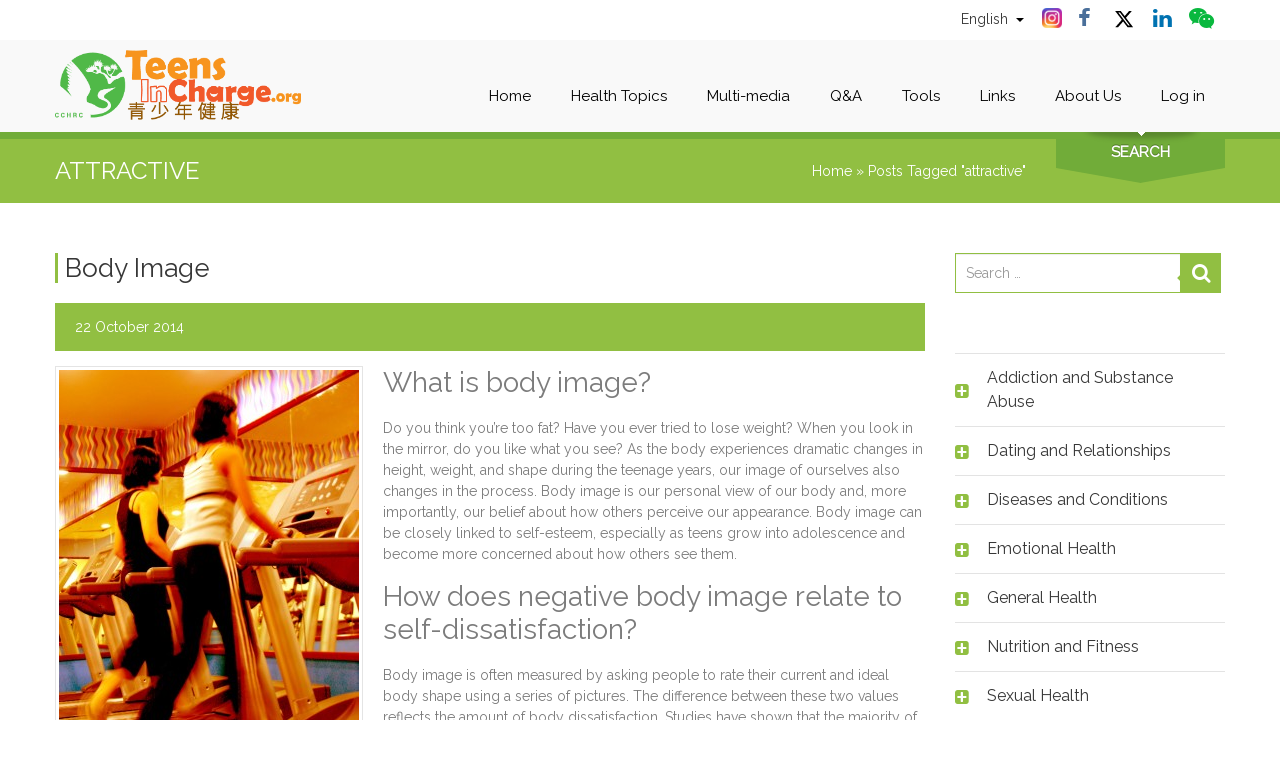

--- FILE ---
content_type: text/html; charset=UTF-8
request_url: https://www.teensincharge.org/tag/attractive/
body_size: 14475
content:
<!DOCTYPE html>
<!--[if lte IE 8]><html class="ie8 no-js" lang="en"><![endif]-->
<!--[if IE 9]><html class="ie9 no-js" lang="en"><![endif]-->
<html class="not-ie no-js" xmlns="http://www.w3.org/1999/xhtml" lang="en-US">
	<head>
		
		<meta http-equiv="Content-Type" content="text/html; charset=UTF-8" />
		<meta name="viewport" content="width=device-width, initial-scale=1, maximum-scale=1">
		
		<title>Teens In Charge: attractive</title>
	<script type="text/javascript">  (function(i,s,o,g,r,a,m){i['GoogleAnalyticsObject']=r;i[r]=i[r]||function(){
  (i[r].q=i[r].q||[]).push(arguments)},i[r].l=1*new Date();a=s.createElement(o),
  m=s.getElementsByTagName(o)[0];a.async=1;a.src=g;m.parentNode.insertBefore(a,m)
  })(window,document,'script','//www.google-analytics.com/analytics.js','ga');

  ga('create', 'UA-62927380-1', 'auto');
  ga('send', 'pageview');
  ga('create', 'UA-8051865-2', 'auto');
  ga('send', 'pageview');</script><script type="text/javascript">                            </script><style type="text/css" id="custom-fonts-css">.main-menu .menu-item, .main-menu .menu-item a, .mobile_menu_header{font-family:Raleway;font-weight:400;font-size:15px;line-height:15px;color:#000;}.widget-title,
				.widget-title a,
				.tribe-events-list-event-title,
				#tribe-geo-results .tribe-events-list-event-title,
				#tribe-geo-options .tribe-events-list-event-title,
				.tribe-events-single-section-title,
				.tribe-events-map-event-title
										{font-family:Raleway;font-size:26px;line-height:30px;color:#373737;}#tribe-events-content .tribe-events-single-section-title{font-family:Raleway;font-size:26px;line-height:30px;color:#373737;}.comment-reply-title{font-family:Raleway;font-size:26px;line-height:30px;color:#373737;}.cws-widget ul>li>a{color:#373737}.cws-widget .post-list .time-post{color:#373737}a:hover{color:#373737}.news .cats{color:#373737}.news h3>a{color:#373737}.comments-part .comment_author{color:#373737}.tribe-events-list-event-title{font-family:Raleway;font-size:26px;line-height:30px;color:#373737;}.tribe-events-list-event-title a{color:#373737;line-height:30px;}.accordion_title,
				.tab,
				.tab_widget.type-vertical .tab.active,
				.callout_widget .text_part,
				.milestone_content, .services .col_title,
				.pricing_table_column:hover .content_part,
				.pricing_table_column.active_table_column .content_part,
				#title-404,#text-404 .sel,
				.archive_item a, #lang_sel li>a,
				#lang_sel_click ul ul a,
				#lang_sel_click ul ul a:visited,
				#lang_sel_list .lang_sel_sel:hover,
				.services .details a:hover,
				.toggle_widget.type-2 .accordion_section.active a:hover,
				.tab_widget.type-vertical .tabs .tab.active
								{color:#373737}#tribe-mini-calendar-month,
				h2.tribe-events-page-title a:hover,
				h2.tribe-events-page-title a:focus
								{color:#373737}body{font-family:Raleway;font-size:14px;line-height:21px;word-spacing:0px;letter-spacing:0px;color:#7c7c7c;}.wpcf7-response-output, .wpcf7-form-control-wrap{line-height:21px}.tribe-events-event-cost{color:#7c7c7c}.cws_language_bar #lang_sel a>*{font-size:14px}a,.cws-widget ul>li>a:before,
.cws-widget .recentcomments:before,
.cws-widget ul>li>a:hover,
.search-form label.button-hover:after,
[type="submit"]:hover,
.cws-widget .widget-icon.icon>i,
.social-icons .icon:hover i,
.news .date span,
.news h3>a:hover,
.footer_sidebar_area,
.tribe-events-calendar thead th,
.tribe-events-list-event-title a:hover,
.tribe-events-day .tribe-events-day-time-slot h5,
.accordion_title:hover,
.cws_button:not(.custom_color):hover,
.callout_widget .title,
.soc_icon:hover:not(.custom_color),
.milestone .number,
.services .accordion_title,
.pricing_table_column:hover .content_part i,
.pricing_table_column.active_table_column .content_part i,
.our_team .team_member_info .name,
.theme_color_sb_area [type="submit"],
.theme_color_sb_area .find_a_doctor .search_field input,
.theme_color_sb_area .find_a_doctor .search_field select,
.tparrows.default:hover,
.cws-widget ul>li.page_item.current_page_item>a,
.cws-widget ul>li.current-menu-item>a,
#scrollup:hover,
.widget-title a:hover,
.archive_item a:hover,
.woocommerce  .col2-set h3,
.woocommerce .button:hover, 
ul.products h3,
ul.products h3 mark,
div.woocommerce table tr.order-total,
.woocommerce .order .order-actions a:hover,
.widget_shopping_cart_content p.buttons a:hover,
.woocommerce div[class^="post-"] h1.product_title.entry-title,
.woocommerce h2,
.woocommerce-tabs h3,
#searchform>div.hover-search:before,
.footer_sidebar_area a:hover,
.footer_sidebar_area .cws-widget ul>li>a:hover,
#lang_sel_list .lang_sel_sel,
.tribe-events-list-event-title a:hover,
#tribe-geo-results .tribe-events-list-event-title a:hover,
#tribe-geo-options .tribe-events-list-event-title a:hover,
.page_footer .cws-widget .post-list .time-post,
.page_footer .latest_tweets .icon_frame>i{
	color:#91bf42;
}
.footer_sidebar_area .cws-widget-content:not(.backlight) a{
	color: #71ac39;
}
.theme_color_sb_area .find_a_doctor .search_field input::-webkit-input-placeholder{
	color:#91bf42;
}
.theme_color_sb_area .find_a_doctor .search_field input::-moz-placeholder{
	color:#91bf42;
}
.main-menu>.menu-item.current-menu-item>a,
.main-menu>.menu-item.current-menu-ancestor>a,
.main-menu>.menu-item>.sub-menu>.menu-item.current-menu-ancestor>a,
.main-menu>.menu-item>.sub-menu>.menu-item.current-menu-item>a,
.main-menu .menu-item .menu-item>.sub-menu>.menu-item:first-child:before,
.main-menu .menu-item .menu-item>.sub-menu>.menu-item>a,
.main-menu>.menu-item>.sub-menu>.menu-item:hover>a,
.cws-widget .wpcf7-form .wpcf7-form-control-wrap:nth-of-type(even):before,
.cws-widget .wpcf7-form p:nth-of-type(even) .wpcf7-form-control-wrap:only-child:before,
.widget_carousel_nav>i:hover,
.gallery_carousel_nav>i:hover,
.carousel_nav>i:hover,
.news .date i,
.news .cats .more:hover,
.load_more:hover,
.testimonial:after,
.testimonial:before,
blockquote:before,
.benefits_more:hover,
.benefits .cws-widget:nth-child(odd) .benefits_more,
.cws-widget-content.backlight,
.cws-widget .archive_item:nth-child(even):before,
#tribe-bar-collapse-toggle,
#tribe-bar-views .icons_part,
.tribe-events-sub-nav>li a:hover:before,
#tribe-events-content.tribe-events-month td:hover div[id^="tribe-events-daynum"],
.tribe-grid-allday .entry-title a,
.tribe-bar-collapse-toggle-full-width #tribe-bar-collapse-toggle:hover,
.tribe-mini-calendar-nav-link:hover,
.services .accordion_section:nth-child(even) .service_icon,
.services .accordion_section:nth-child(even) .details,
.pricing_table_header,
.pricing_table_column:hover .price_part,
.pricing_table_column.active_table_column .price_part,
.links a:hover,
.toggle_sidebar,
.toggle_sidebar .switcher,
.theme_color_sb_area [type="submit"]:hover,
.find_a_doctor .search_field:nth-of-type(even):before,
mark,
.main-menu>.menu-item-language>a,
.header_language_bar #lang_sel li a.lang_sel_sel:hover{
	background:#71ac39;
}
.main-menu .menu-item .menu-item>.sub-menu>.menu-item.current-menu-item>a,
.main-menu .menu-item .menu-item>.sub-menu>.menu-item.current-menu-ancestor>a,
.main-menu>.menu-item:hover>a, .main-menu>.menu-item>.sub-menu>.menu-item>.sub-menu>.menu-item:hover>a,
.main-menu>.menu-item>.sub-menu>.menu-item>a,.page-title,
.search-form label:after,
.cws-widget .tagcloud a:hover,
.cws-widget .wpcf7-form .wpcf7-form-control-wrap:nth-of-type(odd):before,
.cws-widget .wpcf7-form p:nth-of-type(odd) .wpcf7-form-control-wrap:only-child:before,
*[type="submit"],
.widget_carousel_nav>i,
.gallery_carousel_nav>i,
.carousel_nav>i,
.social-icons .icon i,
.social-icons .icon:hover>a,
.news .date,
.news .cats .more,
.load_more,
.pagination .current,
html:not(.touch) .pagination *:hover,
.testimonial .author,
.benefits_more,
.benefits .cws-widget:nth-child(odd) .benefits_more:hover,
.cws-widget .archive_item:before,
.icon_frame,
#tribe-bar-header,
#tribe-events-header,
.tribe-events-sub-nav>li a:before,
#tribe-events-content.tribe-events-month td:hover:not(.tribe-events-othermonth),
#tribe-bar-views .view_icons .view_icon.selected,
#tribe-bar-views .view_icons .view_icon:hover,
.tribe-grid-allday .entry-title:hover a,
.view_icon_tooltip,
.tribe-bar-collapse-toggle-full-width #tribe-bar-collapse-toggle,
.tabs .tab.active,
.accordion_title .accordion_icon:before,
.accordion_title .accordion_icon:after,
.tab_widget.type-2 .tab.active,
.tab_widget.type-vertical .tab,
.accordion_widget.type-2 .accordion_section.active .accordion_title,
.cws_button,
.dropcap,
main ul>li:before,
.soc_icon:not(.custom_color),
.featured_icon:not(.custom_color),
.toggle_widget.type-2 .accordion_section.active,
.tribe-mini-calendar-nav-link,
.tribe-mini-calendar .vcalendar td:hover,
.tribe-mini-calendar .tribe-events-present:after,
.tribe-mini-calendar .tribe-mini-calendar-today:after,
.services .service_icon,
.services .details,
.pricing_table_column:hover .pricing_table_header,
.pricing_table_column.active_table_column .pricing_table_header,
.links a,
.our_team .item:hover .team_member_info,
.photo_tour .item:hover .portfolio_item_info,
.mobile_menu_header,
#block-404-substrate,
.link_url,
.find_a_doctor .search_field:before,
#lang_sel li a:hover,
#lang_sel_list.lang_sel_list_horizontal li a:hover,
.pagination.page_links>span{
	background:#91bf42;
}
.page-title,
.toggle_sidebar .switcher:after{
	border-top-color:#71ac39;
}
.widget-title,
.cws-widget .wpcf7-form .wpcf7-form-control-wrap:nth-of-type(odd):after,
.cws-widget .wpcf7-form p:nth-of-type(odd) .wpcf7-form-control-wrap:only-child:after,
.cws-widget .archive_item:after,
.comment-reply-title,
.tribe-events-list-event-title,
.tribe-events-single-section-title,
.tribe-events-map-event-title,
.find_a_doctor .search_field:after,
.woocommerce .onsale:after{
	border-left-color:#91bf42;
}
.cws-widget .wpcf7-form .wpcf7-form-control-wrap:nth-of-type(even):after,
.cws-widget .wpcf7-form p:nth-of-type(even) .wpcf7-form-control-wrap:only-child:after,
.cws-widget .archive_item:nth-child(even):after,
.find_a_doctor .search_field:nth-of-type(even):after{
	border-left-color:#71ac39;
}
.search-form label:before,
#searchform>div:after{
	border-right-color:#91bf42;
}
.search-form label:after,
.cws-widget .tagcloud a:hover,
*[type="submit"],
.cws-widget .widget-icon.icon>i,
.cws-widget .widget-icon.icon>i>.triangle:before,
.social-icons .icon>a,
.testimonial,
blockquote,
.tab_widget.type-2 .tab,
.tab_widget.type-2 .tab_items,
.tab_widget.type-vertical .tabs,
.tab_widget.type-vertical .tab_items,
.cws_button:not(.custom_color),
.soc_icon:not(.custom_color),
.tparrows.default,
.cws-widget .search-form input,
ul.products li,
.woocommerce .order .order-actions a,
.widget_shopping_cart_content p.buttons a,
#searchform>div:before,
.button.add_to_cart_button,
.added_to_cart.wc-forward,
#content h1.page-title,
.woocommerce .return-to-shop a,
#lang_sel_list.lang_sel_list_horizontal li a:hover,
.rev_slider_wrapper .tp-bullets.simplebullets.round .bullet{
	border-color:#91bf42;
}
#lang_sel li a,
#lang_sel_click li a{
	outline-color:#91bf42;
}
.testimonial .author:before,
.tab_widget.type-2 .tab.active:after,
.view_icon_tooltip:after,
.link_url:before{
	border-top-color:#91bf42;
}
.cws-widget #wp-calendar td>a,
.our_team .team_member_info,
.photo_tour .portfolio_item_info{
	border-bottom-color:#91bf42;
}
.benefits .cws-widget{
	background: rgba(145,191,66,0.9);
}
.benefits .cws-widget:nth-child(even),
.tribe-events-week-grid .tribe-week-event .vevent,
.rev_slider_wrapper .tp-bullets.simplebullets.round .bullet.selected{
	background: rgba(113,172,57,0.9);
}
.tribe-events-tooltip,
.slimScrollRail,
.tribe-events-event-meta .more:hover,
.pricing_table_button:hover,
html.touch .main-nav-container .main-menu .sub-menu .menu-item a,
html.touch .main-nav-container .main-menu>.menu-item.current-menu-ancestor:not(.active)>a,
html.touch .main-nav-container .main-menu>.menu-item.current-menu-item:not(.active)>a{
	background-color: #71ac39 !important;
}
.events-archive.events-gridview #tribe-events-content table .vevent{
	border-bottom-color: #91bf42 !important;
}
.tribe-grid-header .column a,
.tribe-events-list-separator-month,
#footer-top-part div.tribe-countdown-number,
#footer-top-part div.tribe-countdown-colon,
#footer-top-part span.tribe-countdown-under,
.tp-caption.clinico{
	color: #91bf42 !important;
}
.slimScrollBar,
.tribe-events-event-meta .more,
.tribe-week-grid-wrapper .tribe-events-tooltip,
.tparrows.default,
html.touch .main-nav-container .main-menu>.menu-item a,
html.touch .main-nav-container .main-menu .sub-menu .menu-item.current-menu-item>a,
html.touch .main-nav-container .main-menu .sub-menu .menu-item.current-menu-ancestor>a{
	background-color: #91bf42 !important;
}
.tribe-events-tooltip .tribe-events-arrow{
	border-top-color: #71ac39 !important;
}
.single_bar .progress,
.woocommerce .onsale,
.woocommerce-pagination .page-numbers.current,
.woocommerce-pagination ul.page-numbers li a:hover,
.button.add_to_cart_button,
.added_to_cart.wc-forward,
ul.products li.product:hover,
.quantity.buttons_added input.plus,
.quantity.buttons_added input.minus,
.woocommerce .order .order-actions a,
.widget_shopping_cart_content p.buttons a,
.woocommerce-tabs .tabs li.active a,
#searchform>div:before,
.price_slider .ui-slider-handle,
.woocommerce .return-to-shop a{
	background-color: #91bf42;
}
.quantity.buttons_added input.plus:hover,
.quantity.buttons_added input.minus:hover,
ul.products>li .button.add_to_cart_button:hover, 
ul.products>li .added_to_cart.wc-forward:hover,
.price_slider .ui-slider-range{
	background-color: #71ac39;
}
@media screen and (max-width: 767px){
	.main-menu>.menu-item a,
	.main-menu .sub-menu .menu-item.current-menu-item>a,
	.main-menu .sub-menu .menu-item.current-menu-ancestor>a{
		background: #91bf42 !important;
	}
	.main-menu .sub-menu .menu-item a,
	.main-menu>.menu-item.current-menu-ancestor:not(.active)>a,
	.main-menu>.menu-item.current-menu-item:not(.active)>a{
		background: #71ac39 !important;
	}
}</style><!-- Google tag (gtag.js) -->
		<script async src='https://www.googletagmanager.com/gtag/js?id=UA-62927380-1'></script>
		<script>
		  window.dataLayer = window.dataLayer || [];
		  function gtag(){dataLayer.push(arguments);}
		  gtag('js', new Date());

		  gtag('config', 'UA-62927380-1');
		</script><meta name='robots' content='max-image-preview:large' />
<link rel="alternate" hreflang="en-us" href="https://www.teensincharge.org/tag/attractive/" />
<link rel="alternate" hreflang="x-default" href="https://www.teensincharge.org/tag/attractive/" />
<link rel="alternate" type="application/rss+xml" title="Teens In Charge &raquo; Feed" href="https://www.teensincharge.org/feed/" />
<link rel="alternate" type="application/rss+xml" title="Teens In Charge &raquo; Comments Feed" href="https://www.teensincharge.org/comments/feed/" />
<link rel="alternate" type="application/rss+xml" title="Teens In Charge &raquo; attractive Tag Feed" href="https://www.teensincharge.org/tag/attractive/feed/" />
<script type="text/javascript">
/* <![CDATA[ */
window._wpemojiSettings = {"baseUrl":"https:\/\/s.w.org\/images\/core\/emoji\/15.0.3\/72x72\/","ext":".png","svgUrl":"https:\/\/s.w.org\/images\/core\/emoji\/15.0.3\/svg\/","svgExt":".svg","source":{"concatemoji":"https:\/\/www.teensincharge.org\/wp-includes\/js\/wp-emoji-release.min.js?ver=6.6.4"}};
/*! This file is auto-generated */
!function(i,n){var o,s,e;function c(e){try{var t={supportTests:e,timestamp:(new Date).valueOf()};sessionStorage.setItem(o,JSON.stringify(t))}catch(e){}}function p(e,t,n){e.clearRect(0,0,e.canvas.width,e.canvas.height),e.fillText(t,0,0);var t=new Uint32Array(e.getImageData(0,0,e.canvas.width,e.canvas.height).data),r=(e.clearRect(0,0,e.canvas.width,e.canvas.height),e.fillText(n,0,0),new Uint32Array(e.getImageData(0,0,e.canvas.width,e.canvas.height).data));return t.every(function(e,t){return e===r[t]})}function u(e,t,n){switch(t){case"flag":return n(e,"\ud83c\udff3\ufe0f\u200d\u26a7\ufe0f","\ud83c\udff3\ufe0f\u200b\u26a7\ufe0f")?!1:!n(e,"\ud83c\uddfa\ud83c\uddf3","\ud83c\uddfa\u200b\ud83c\uddf3")&&!n(e,"\ud83c\udff4\udb40\udc67\udb40\udc62\udb40\udc65\udb40\udc6e\udb40\udc67\udb40\udc7f","\ud83c\udff4\u200b\udb40\udc67\u200b\udb40\udc62\u200b\udb40\udc65\u200b\udb40\udc6e\u200b\udb40\udc67\u200b\udb40\udc7f");case"emoji":return!n(e,"\ud83d\udc26\u200d\u2b1b","\ud83d\udc26\u200b\u2b1b")}return!1}function f(e,t,n){var r="undefined"!=typeof WorkerGlobalScope&&self instanceof WorkerGlobalScope?new OffscreenCanvas(300,150):i.createElement("canvas"),a=r.getContext("2d",{willReadFrequently:!0}),o=(a.textBaseline="top",a.font="600 32px Arial",{});return e.forEach(function(e){o[e]=t(a,e,n)}),o}function t(e){var t=i.createElement("script");t.src=e,t.defer=!0,i.head.appendChild(t)}"undefined"!=typeof Promise&&(o="wpEmojiSettingsSupports",s=["flag","emoji"],n.supports={everything:!0,everythingExceptFlag:!0},e=new Promise(function(e){i.addEventListener("DOMContentLoaded",e,{once:!0})}),new Promise(function(t){var n=function(){try{var e=JSON.parse(sessionStorage.getItem(o));if("object"==typeof e&&"number"==typeof e.timestamp&&(new Date).valueOf()<e.timestamp+604800&&"object"==typeof e.supportTests)return e.supportTests}catch(e){}return null}();if(!n){if("undefined"!=typeof Worker&&"undefined"!=typeof OffscreenCanvas&&"undefined"!=typeof URL&&URL.createObjectURL&&"undefined"!=typeof Blob)try{var e="postMessage("+f.toString()+"("+[JSON.stringify(s),u.toString(),p.toString()].join(",")+"));",r=new Blob([e],{type:"text/javascript"}),a=new Worker(URL.createObjectURL(r),{name:"wpTestEmojiSupports"});return void(a.onmessage=function(e){c(n=e.data),a.terminate(),t(n)})}catch(e){}c(n=f(s,u,p))}t(n)}).then(function(e){for(var t in e)n.supports[t]=e[t],n.supports.everything=n.supports.everything&&n.supports[t],"flag"!==t&&(n.supports.everythingExceptFlag=n.supports.everythingExceptFlag&&n.supports[t]);n.supports.everythingExceptFlag=n.supports.everythingExceptFlag&&!n.supports.flag,n.DOMReady=!1,n.readyCallback=function(){n.DOMReady=!0}}).then(function(){return e}).then(function(){var e;n.supports.everything||(n.readyCallback(),(e=n.source||{}).concatemoji?t(e.concatemoji):e.wpemoji&&e.twemoji&&(t(e.twemoji),t(e.wpemoji)))}))}((window,document),window._wpemojiSettings);
/* ]]> */
</script>
<style id='wp-emoji-styles-inline-css' type='text/css'>

	img.wp-smiley, img.emoji {
		display: inline !important;
		border: none !important;
		box-shadow: none !important;
		height: 1em !important;
		width: 1em !important;
		margin: 0 0.07em !important;
		vertical-align: -0.1em !important;
		background: none !important;
		padding: 0 !important;
	}
</style>
<link rel='stylesheet' id='wp-block-library-css' href='https://www.teensincharge.org/wp-includes/css/dist/block-library/style.min.css?ver=6.6.4' type='text/css' media='all' />
<style id='classic-theme-styles-inline-css' type='text/css'>
/*! This file is auto-generated */
.wp-block-button__link{color:#fff;background-color:#32373c;border-radius:9999px;box-shadow:none;text-decoration:none;padding:calc(.667em + 2px) calc(1.333em + 2px);font-size:1.125em}.wp-block-file__button{background:#32373c;color:#fff;text-decoration:none}
</style>
<style id='global-styles-inline-css' type='text/css'>
:root{--wp--preset--aspect-ratio--square: 1;--wp--preset--aspect-ratio--4-3: 4/3;--wp--preset--aspect-ratio--3-4: 3/4;--wp--preset--aspect-ratio--3-2: 3/2;--wp--preset--aspect-ratio--2-3: 2/3;--wp--preset--aspect-ratio--16-9: 16/9;--wp--preset--aspect-ratio--9-16: 9/16;--wp--preset--color--black: #000000;--wp--preset--color--cyan-bluish-gray: #abb8c3;--wp--preset--color--white: #ffffff;--wp--preset--color--pale-pink: #f78da7;--wp--preset--color--vivid-red: #cf2e2e;--wp--preset--color--luminous-vivid-orange: #ff6900;--wp--preset--color--luminous-vivid-amber: #fcb900;--wp--preset--color--light-green-cyan: #7bdcb5;--wp--preset--color--vivid-green-cyan: #00d084;--wp--preset--color--pale-cyan-blue: #8ed1fc;--wp--preset--color--vivid-cyan-blue: #0693e3;--wp--preset--color--vivid-purple: #9b51e0;--wp--preset--gradient--vivid-cyan-blue-to-vivid-purple: linear-gradient(135deg,rgba(6,147,227,1) 0%,rgb(155,81,224) 100%);--wp--preset--gradient--light-green-cyan-to-vivid-green-cyan: linear-gradient(135deg,rgb(122,220,180) 0%,rgb(0,208,130) 100%);--wp--preset--gradient--luminous-vivid-amber-to-luminous-vivid-orange: linear-gradient(135deg,rgba(252,185,0,1) 0%,rgba(255,105,0,1) 100%);--wp--preset--gradient--luminous-vivid-orange-to-vivid-red: linear-gradient(135deg,rgba(255,105,0,1) 0%,rgb(207,46,46) 100%);--wp--preset--gradient--very-light-gray-to-cyan-bluish-gray: linear-gradient(135deg,rgb(238,238,238) 0%,rgb(169,184,195) 100%);--wp--preset--gradient--cool-to-warm-spectrum: linear-gradient(135deg,rgb(74,234,220) 0%,rgb(151,120,209) 20%,rgb(207,42,186) 40%,rgb(238,44,130) 60%,rgb(251,105,98) 80%,rgb(254,248,76) 100%);--wp--preset--gradient--blush-light-purple: linear-gradient(135deg,rgb(255,206,236) 0%,rgb(152,150,240) 100%);--wp--preset--gradient--blush-bordeaux: linear-gradient(135deg,rgb(254,205,165) 0%,rgb(254,45,45) 50%,rgb(107,0,62) 100%);--wp--preset--gradient--luminous-dusk: linear-gradient(135deg,rgb(255,203,112) 0%,rgb(199,81,192) 50%,rgb(65,88,208) 100%);--wp--preset--gradient--pale-ocean: linear-gradient(135deg,rgb(255,245,203) 0%,rgb(182,227,212) 50%,rgb(51,167,181) 100%);--wp--preset--gradient--electric-grass: linear-gradient(135deg,rgb(202,248,128) 0%,rgb(113,206,126) 100%);--wp--preset--gradient--midnight: linear-gradient(135deg,rgb(2,3,129) 0%,rgb(40,116,252) 100%);--wp--preset--font-size--small: 13px;--wp--preset--font-size--medium: 20px;--wp--preset--font-size--large: 36px;--wp--preset--font-size--x-large: 42px;--wp--preset--spacing--20: 0.44rem;--wp--preset--spacing--30: 0.67rem;--wp--preset--spacing--40: 1rem;--wp--preset--spacing--50: 1.5rem;--wp--preset--spacing--60: 2.25rem;--wp--preset--spacing--70: 3.38rem;--wp--preset--spacing--80: 5.06rem;--wp--preset--shadow--natural: 6px 6px 9px rgba(0, 0, 0, 0.2);--wp--preset--shadow--deep: 12px 12px 50px rgba(0, 0, 0, 0.4);--wp--preset--shadow--sharp: 6px 6px 0px rgba(0, 0, 0, 0.2);--wp--preset--shadow--outlined: 6px 6px 0px -3px rgba(255, 255, 255, 1), 6px 6px rgba(0, 0, 0, 1);--wp--preset--shadow--crisp: 6px 6px 0px rgba(0, 0, 0, 1);}:where(.is-layout-flex){gap: 0.5em;}:where(.is-layout-grid){gap: 0.5em;}body .is-layout-flex{display: flex;}.is-layout-flex{flex-wrap: wrap;align-items: center;}.is-layout-flex > :is(*, div){margin: 0;}body .is-layout-grid{display: grid;}.is-layout-grid > :is(*, div){margin: 0;}:where(.wp-block-columns.is-layout-flex){gap: 2em;}:where(.wp-block-columns.is-layout-grid){gap: 2em;}:where(.wp-block-post-template.is-layout-flex){gap: 1.25em;}:where(.wp-block-post-template.is-layout-grid){gap: 1.25em;}.has-black-color{color: var(--wp--preset--color--black) !important;}.has-cyan-bluish-gray-color{color: var(--wp--preset--color--cyan-bluish-gray) !important;}.has-white-color{color: var(--wp--preset--color--white) !important;}.has-pale-pink-color{color: var(--wp--preset--color--pale-pink) !important;}.has-vivid-red-color{color: var(--wp--preset--color--vivid-red) !important;}.has-luminous-vivid-orange-color{color: var(--wp--preset--color--luminous-vivid-orange) !important;}.has-luminous-vivid-amber-color{color: var(--wp--preset--color--luminous-vivid-amber) !important;}.has-light-green-cyan-color{color: var(--wp--preset--color--light-green-cyan) !important;}.has-vivid-green-cyan-color{color: var(--wp--preset--color--vivid-green-cyan) !important;}.has-pale-cyan-blue-color{color: var(--wp--preset--color--pale-cyan-blue) !important;}.has-vivid-cyan-blue-color{color: var(--wp--preset--color--vivid-cyan-blue) !important;}.has-vivid-purple-color{color: var(--wp--preset--color--vivid-purple) !important;}.has-black-background-color{background-color: var(--wp--preset--color--black) !important;}.has-cyan-bluish-gray-background-color{background-color: var(--wp--preset--color--cyan-bluish-gray) !important;}.has-white-background-color{background-color: var(--wp--preset--color--white) !important;}.has-pale-pink-background-color{background-color: var(--wp--preset--color--pale-pink) !important;}.has-vivid-red-background-color{background-color: var(--wp--preset--color--vivid-red) !important;}.has-luminous-vivid-orange-background-color{background-color: var(--wp--preset--color--luminous-vivid-orange) !important;}.has-luminous-vivid-amber-background-color{background-color: var(--wp--preset--color--luminous-vivid-amber) !important;}.has-light-green-cyan-background-color{background-color: var(--wp--preset--color--light-green-cyan) !important;}.has-vivid-green-cyan-background-color{background-color: var(--wp--preset--color--vivid-green-cyan) !important;}.has-pale-cyan-blue-background-color{background-color: var(--wp--preset--color--pale-cyan-blue) !important;}.has-vivid-cyan-blue-background-color{background-color: var(--wp--preset--color--vivid-cyan-blue) !important;}.has-vivid-purple-background-color{background-color: var(--wp--preset--color--vivid-purple) !important;}.has-black-border-color{border-color: var(--wp--preset--color--black) !important;}.has-cyan-bluish-gray-border-color{border-color: var(--wp--preset--color--cyan-bluish-gray) !important;}.has-white-border-color{border-color: var(--wp--preset--color--white) !important;}.has-pale-pink-border-color{border-color: var(--wp--preset--color--pale-pink) !important;}.has-vivid-red-border-color{border-color: var(--wp--preset--color--vivid-red) !important;}.has-luminous-vivid-orange-border-color{border-color: var(--wp--preset--color--luminous-vivid-orange) !important;}.has-luminous-vivid-amber-border-color{border-color: var(--wp--preset--color--luminous-vivid-amber) !important;}.has-light-green-cyan-border-color{border-color: var(--wp--preset--color--light-green-cyan) !important;}.has-vivid-green-cyan-border-color{border-color: var(--wp--preset--color--vivid-green-cyan) !important;}.has-pale-cyan-blue-border-color{border-color: var(--wp--preset--color--pale-cyan-blue) !important;}.has-vivid-cyan-blue-border-color{border-color: var(--wp--preset--color--vivid-cyan-blue) !important;}.has-vivid-purple-border-color{border-color: var(--wp--preset--color--vivid-purple) !important;}.has-vivid-cyan-blue-to-vivid-purple-gradient-background{background: var(--wp--preset--gradient--vivid-cyan-blue-to-vivid-purple) !important;}.has-light-green-cyan-to-vivid-green-cyan-gradient-background{background: var(--wp--preset--gradient--light-green-cyan-to-vivid-green-cyan) !important;}.has-luminous-vivid-amber-to-luminous-vivid-orange-gradient-background{background: var(--wp--preset--gradient--luminous-vivid-amber-to-luminous-vivid-orange) !important;}.has-luminous-vivid-orange-to-vivid-red-gradient-background{background: var(--wp--preset--gradient--luminous-vivid-orange-to-vivid-red) !important;}.has-very-light-gray-to-cyan-bluish-gray-gradient-background{background: var(--wp--preset--gradient--very-light-gray-to-cyan-bluish-gray) !important;}.has-cool-to-warm-spectrum-gradient-background{background: var(--wp--preset--gradient--cool-to-warm-spectrum) !important;}.has-blush-light-purple-gradient-background{background: var(--wp--preset--gradient--blush-light-purple) !important;}.has-blush-bordeaux-gradient-background{background: var(--wp--preset--gradient--blush-bordeaux) !important;}.has-luminous-dusk-gradient-background{background: var(--wp--preset--gradient--luminous-dusk) !important;}.has-pale-ocean-gradient-background{background: var(--wp--preset--gradient--pale-ocean) !important;}.has-electric-grass-gradient-background{background: var(--wp--preset--gradient--electric-grass) !important;}.has-midnight-gradient-background{background: var(--wp--preset--gradient--midnight) !important;}.has-small-font-size{font-size: var(--wp--preset--font-size--small) !important;}.has-medium-font-size{font-size: var(--wp--preset--font-size--medium) !important;}.has-large-font-size{font-size: var(--wp--preset--font-size--large) !important;}.has-x-large-font-size{font-size: var(--wp--preset--font-size--x-large) !important;}
:where(.wp-block-post-template.is-layout-flex){gap: 1.25em;}:where(.wp-block-post-template.is-layout-grid){gap: 1.25em;}
:where(.wp-block-columns.is-layout-flex){gap: 2em;}:where(.wp-block-columns.is-layout-grid){gap: 2em;}
:root :where(.wp-block-pullquote){font-size: 1.5em;line-height: 1.6;}
</style>
<link rel='stylesheet' id='bootstrap-css' href='https://www.teensincharge.org/wp-content/plugins/ajax-bootmodal-login/assets/css/bootstrap.min.css?ver=6.6.4' type='text/css' media='all' />
<link rel='stylesheet' id='contact-form-7-css' href='https://www.teensincharge.org/wp-content/plugins/contact-form-7/includes/css/styles.css?ver=5.9.8' type='text/css' media='all' />
<link rel='stylesheet' id='dwqa-style-css' href='https://www.teensincharge.org/wp-content/plugins/dw-question-answer-pro/templates/assets/css/style.css?ver=250420160307' type='text/css' media='all' />
<link rel='stylesheet' id='dwqa-style-rtl-css' href='https://www.teensincharge.org/wp-content/plugins/dw-question-answer-pro/templates/assets/css/rtl.css?ver=250420160307' type='text/css' media='all' />
<link rel='stylesheet' id='main-css' href='https://www.teensincharge.org/wp-content/themes/clinico/css/main.css?ver=6.6.4' type='text/css' media='all' />
<link rel='stylesheet' id='layout-css' href='https://www.teensincharge.org/wp-content/themes/clinico/css/layout.css?ver=6.6.4' type='text/css' media='all' />
<link rel='stylesheet' id='font-awesome-css' href='https://www.teensincharge.org/wp-content/themes/clinico/css/font-awesome.css?ver=6.6.4' type='text/css' media='all' />
<link rel='stylesheet' id='fancybox-css' href='https://www.teensincharge.org/wp-content/themes/clinico/css/jquery.fancybox.css?ver=6.6.4' type='text/css' media='all' />
<link rel='stylesheet' id='dwqa_leaderboard-css' href='https://www.teensincharge.org/wp-content/plugins/dw-question-answer-pro/templates/assets/css/leaderboard.css?ver=6.6.4' type='text/css' media='all' />
<link rel='stylesheet' id='child-theme-styles-css' href='https://www.teensincharge.org/wp-content/themes/clinico/style.css?ver=6.6.4' type='text/css' media='all' />
<link rel='stylesheet' id='bootstrap-modal-css' href='https://www.teensincharge.org/wp-content/plugins/ajax-bootmodal-login/assets/css/bootstrap-modal.css?ver=6.6.4' type='text/css' media='all' />
<link rel='stylesheet' id='wppb_stylesheet-css' href='https://www.teensincharge.org/wp-content/plugins/profile-builder/assets/css/style-front-end.css?ver=3.12.2' type='text/css' media='all' />
<script type="text/javascript" src="https://www.teensincharge.org/wp-includes/js/jquery/jquery.min.js?ver=3.7.1" id="jquery-core-js"></script>
<script type="text/javascript" src="https://www.teensincharge.org/wp-includes/js/jquery/jquery-migrate.min.js?ver=3.4.1" id="jquery-migrate-js"></script>
<script type="text/javascript" id="ajax-login-script-js-extra">
/* <![CDATA[ */
var ajax_login_object = {"ajaxurl":"https:\/\/www.teensincharge.org\/wp-admin\/admin-ajax.php","loginRedirectURL":"","registerRedirectURL":"","captchaLink":"https:\/\/www.teensincharge.org\/wp-content\/plugins\/ajax-bootmodal-login\/tmp\/captcha\/"};
/* ]]> */
</script>
<script type="text/javascript" src="https://www.teensincharge.org/wp-content/plugins/ajax-bootmodal-login/assets/js/scripts.js?ver=6.6.4" id="ajax-login-script-js"></script>
<script type="text/javascript" src="https://www.teensincharge.org/wp-content/plugins/sitepress-multilingual-cms/templates/language-switchers/legacy-dropdown/script.min.js?ver=1" id="wpml-legacy-dropdown-0-js"></script>
<script type="text/javascript" src="https://www.teensincharge.org/wp-content/themes/clinico/js/modernizr.js?ver=1" id="modernizr-js"></script>
<script type="text/javascript" src="https://www.teensincharge.org/wp-content/themes/clinico/js/owl.carousel.js?ver=1" id="owl_carousel-js"></script>
<script type="text/javascript" src="https://www.teensincharge.org/wp-content/themes/clinico/js/isotope.pkgd.min.js?ver=1" id="isotope-js"></script>
<script type="text/javascript" src="https://www.teensincharge.org/wp-content/themes/clinico/js/jquery.fancybox.js?ver=1" id="fancybox-js"></script>
<script type="text/javascript" src="https://www.teensincharge.org/wp-content/themes/clinico/js/scripts.js?ver=1" id="main-js"></script>
<script type="text/javascript" src="https://www.teensincharge.org/wp-content/themes/clinico/js/retina_1.3.0.js?ver=1" id="retina-js"></script>
<script type="text/javascript" src="https://www.teensincharge.org/wp-content/themes/clinico/js/imagesloaded.pkgd.min.js?ver=1" id="img_loaded-js"></script>
<link rel="https://api.w.org/" href="https://www.teensincharge.org/wp-json/" /><link rel="alternate" title="JSON" type="application/json" href="https://www.teensincharge.org/wp-json/wp/v2/tags/223" /><link rel="EditURI" type="application/rsd+xml" title="RSD" href="https://www.teensincharge.org/xmlrpc.php?rsd" />
<meta name="generator" content="WPML ver:4.6.12 stt:61,63,1;" />
<script type="text/javascript" src="https://www.teensincharge.org/wp-content/plugins/si-captcha-for-wordpress/captcha/si_captcha.js?ver=1767695912"></script>
<!-- begin SI CAPTCHA Anti-Spam - login/register form style -->
<style type="text/css">
.si_captcha_small { width:175px; height:45px; padding-top:10px; padding-bottom:10px; }
.si_captcha_large { width:250px; height:60px; padding-top:10px; padding-bottom:10px; }
img#si_image_com { border-style:none; margin:0; padding-right:5px; float:left; }
img#si_image_reg { border-style:none; margin:0; padding-right:5px; float:left; }
img#si_image_log { border-style:none; margin:0; padding-right:5px; float:left; }
img#si_image_side_login { border-style:none; margin:0; padding-right:5px; float:left; }
img#si_image_checkout { border-style:none; margin:0; padding-right:5px; float:left; }
img#si_image_jetpack { border-style:none; margin:0; padding-right:5px; float:left; }
img#si_image_bbpress_topic { border-style:none; margin:0; padding-right:5px; float:left; }
.si_captcha_refresh { border-style:none; margin:0; vertical-align:bottom; }
div#si_captcha_input { display:block; padding-top:15px; padding-bottom:5px; }
label#si_captcha_code_label { margin:0; }
input#si_captcha_code_input { width:65px; }
p#si_captcha_code_p { clear: left; padding-top:10px; }
.si-captcha-jetpack-error { color:#DC3232; }
</style>
<!-- end SI CAPTCHA Anti-Spam - login/register form style -->
<link rel="icon" href="https://www.teensincharge.org/wp-content/uploads/2023/08/cropped-512px_CCHRC_Icon-32x32.png" sizes="32x32" />
<link rel="icon" href="https://www.teensincharge.org/wp-content/uploads/2023/08/cropped-512px_CCHRC_Icon-192x192.png" sizes="192x192" />
<link rel="apple-touch-icon" href="https://www.teensincharge.org/wp-content/uploads/2023/08/cropped-512px_CCHRC_Icon-180x180.png" />
<meta name="msapplication-TileImage" content="https://www.teensincharge.org/wp-content/uploads/2023/08/cropped-512px_CCHRC_Icon-270x270.png" />
<link rel="stylesheet" id="options-google-fonts" title="" href="https://fonts.googleapis.com/css?family=Raleway:400&amp;subset=latin&amp;v=" type="text/css" media="all" />


	<meta name="author" content="Saeed Seyfi - Jumbula | saeedseyfi.com - jumbula.com">
	</head>
	<body class="archive tag tag-attractive tag-223 wide">
	

	<section class='header_language_bar'><div class='container clearfix'><div class='fuo_widget'><span class='icon'><a href='https://www.instagram.com/cchrcsf'><i><img style='width:20px;margin-bottom:4px;' src='https://www.teensincharge.org/wp-content/themes/clinico/img/instagram-color.png' /></i></a></span><span class='icon'><a href='https://www.facebook.com/CCHRCSF'><i class='fa fa-facebook'></i></a></span><span class='icon'><a href='https://twitter.com/teensincharge'><svg style="vertical-align: -11%;font-size:20px;margin-right:19px;line-height:normal;" xmlns="http://www.w3.org/2000/svg" height="1em" viewBox="0 0 512 512"><path d="M389.2 48h70.6L305.6 224.2 487 464H345L233.7 318.6 106.5 464H35.8L200.7 275.5 26.8 48H172.4L272.9 180.9 389.2 48zM364.4 421.8h39.1L151.1 88h-42L364.4 421.8z"/></svg></a></span><span class='icon'><a href='https://www.linkedin.com/company/chinese-community-health-resource-center'><i class='fa fa-linkedin'></i></a></span><span class='icon'><a onclick='openModal();'><i class='fa fa-wechat'></i></a></span></div><!-- The Modal/Lightbox --><div id="myModal" class="modal"><div class="modal-content"><span class="close cursor boxclose" onclick="closeModal()"></span><img src="https://www.cchrchealth.org/wp-content/themes/aspen/images/WeChat_QR_565x565.jpg" /><p>WeChat ID: Info-CCHRC</p></div></div><div id="overlay" style="display:none"  onclick="closeModal()"></div><div class='bar'>
<div
	 class="wpml-ls-statics-shortcode_actions wpml-ls wpml-ls-legacy-dropdown js-wpml-ls-legacy-dropdown" id="lang_sel">
	<ul>

		<li tabindex="0" class="wpml-ls-slot-shortcode_actions wpml-ls-item wpml-ls-item-en wpml-ls-current-language wpml-ls-first-item wpml-ls-last-item wpml-ls-item-legacy-dropdown">
			<a href="#" class="js-wpml-ls-item-toggle wpml-ls-item-toggle lang_sel_sel icl-en">
                <span class="wpml-ls-native icl_lang_sel_native">English</span></a>

			<ul class="wpml-ls-sub-menu">
							</ul>

		</li>

	</ul>
</div>
</div></div></section><section class="page-header logo-left secondary-page">			<div class="container">
				<div class="sticky_container clearfix">
				<a class="logo" href="https://www.teensincharge.org"><img src="https://www.teensincharge.org/wp-content/uploads/2015/02/teens-logo.png" style="margin-top: 10px;height: 70px;margin-bottom: 0px;" alt=""></a>
				
				<nav class="main-nav-container a-right"><div class="mobile_menu_header"><i class="fa fa-bars"></i><div class="mobile_menu_title">NAVIGATION</div></div><ul id="menu-main-nav" class="main-menu"><li id="menu-item-3829" class="fa-home menu-item menu-item-type-post_type menu-item-object-page menu-item-home menu-item-3829"><a href="https://www.teensincharge.org/"><span class='depth'></span>Home</a></li>
<li id="menu-item-7523" class="fa-file-text-o menu-item menu-item-type-taxonomy menu-item-object-category menu-item-has-children menu-item-7523"><a href="https://www.teensincharge.org/category/health-topics/"><span class='depth'></span>Health Topics</a>
<span class='button_open'></span><ul class="sub-menu">
	<li id="menu-item-3575" class="menu-item menu-item-type-taxonomy menu-item-object-category menu-item-3575"><a href="https://www.teensincharge.org/category/health-topics/addiction-and-substance-abuse/"><span class='depth'><span class='level'>- </span></span>Addiction and Substance Abuse</a></li>
	<li id="menu-item-3573" class="menu-item menu-item-type-taxonomy menu-item-object-category menu-item-3573"><a href="https://www.teensincharge.org/category/health-topics/dating-and-relationships/"><span class='depth'><span class='level'>- </span></span>Dating and Relationships</a></li>
	<li id="menu-item-3574" class="menu-item menu-item-type-taxonomy menu-item-object-category menu-item-3574"><a href="https://www.teensincharge.org/category/health-topics/diseases-and-conditions/"><span class='depth'><span class='level'>- </span></span>Diseases and Conditions</a></li>
	<li id="menu-item-3576" class="menu-item menu-item-type-taxonomy menu-item-object-category menu-item-3576"><a href="https://www.teensincharge.org/category/health-topics/emotional-health/"><span class='depth'><span class='level'>- </span></span>Emotional Health</a></li>
	<li id="menu-item-3578" class="menu-item menu-item-type-taxonomy menu-item-object-category menu-item-3578"><a href="https://www.teensincharge.org/category/health-topics/general-health/"><span class='depth'><span class='level'>- </span></span>General Health</a></li>
	<li id="menu-item-3579" class="menu-item menu-item-type-taxonomy menu-item-object-category menu-item-3579"><a href="https://www.teensincharge.org/category/health-topics/nutrition-and-fitness/"><span class='depth'><span class='level'>- </span></span>Nutrition and Fitness</a></li>
	<li id="menu-item-3577" class="menu-item menu-item-type-taxonomy menu-item-object-category menu-item-3577"><a href="https://www.teensincharge.org/category/health-topics/sexual-health/"><span class='depth'><span class='level'>- </span></span>Sexual Health</a></li>
</ul>
</li>
<li id="menu-item-5551" class="menu-item menu-item-type-post_type menu-item-object-page menu-item-has-children menu-item-5551"><a href="https://www.teensincharge.org/multi-media/"><span class='depth'></span>Multi-media</a>
<span class='button_open'></span><ul class="sub-menu">
	<li id="menu-item-6765" class="menu-item menu-item-type-post_type menu-item-object-page menu-item-6765"><a href="https://www.teensincharge.org/multi-media/art-of-mind/"><span class='depth'><span class='level'>- </span></span>Art of Mind</a></li>
	<li id="menu-item-4582" class="menu-item menu-item-type-custom menu-item-object-custom menu-item-4582"><a href="http://www.asiansforhealth.org/node/21#.VQitnvnF-So"><span class='depth'><span class='level'>- </span></span>Apps for Child Sexual Abuse Prevention</a></li>
	<li id="menu-item-5818" class="menu-item menu-item-type-post_type menu-item-object-page menu-item-5818"><a title="nutrition_n_physical_activity" href="https://www.teensincharge.org/multi-media/"><span class='depth'><span class='level'>- </span></span>Nutrition and Physical Activity</a></li>
	<li id="menu-item-5819" class="menu-item menu-item-type-post_type menu-item-object-page menu-item-5819"><a title="teens_stress" href="https://www.teensincharge.org/multi-media/"><span class='depth'><span class='level'>- </span></span>Stress Management / Bullying and Depression</a></li>
	<li id="menu-item-4583" class="menu-item menu-item-type-custom menu-item-object-custom menu-item-4583"><a href="https://www.teensincharge.org/teen-dating-violence/"><span class='depth'><span class='level'>- </span></span>Videos on Teen Dating Violence</a></li>
</ul>
</li>
<li id="menu-item-3675" class="fa-question menu-item menu-item-type-post_type menu-item-object-page menu-item-3675"><a href="https://www.teensincharge.org/qa/"><span class='depth'></span>Q&#038;A</a></li>
<li id="menu-item-3833" class="fa-wrench menu-item menu-item-type-post_type menu-item-object-page menu-item-has-children menu-item-3833 right"><a href="https://www.teensincharge.org/interactive-zone/"><span class='depth'></span>Tools</a>
<span class='button_open'></span><ul class="sub-menu">
	<li id="menu-item-4296" class="menu-item menu-item-type-post_type menu-item-object-page menu-item-4296"><a href="https://www.teensincharge.org/healthy-choices/"><span class='depth'><span class='level'>- </span></span>Healthy Choices</a></li>
	<li id="menu-item-4292" class="menu-item menu-item-type-post_type menu-item-object-page menu-item-4292"><a href="https://www.teensincharge.org/nutrition-analysis/"><span class='depth'><span class='level'>- </span></span>Nutrition Analysis</a></li>
</ul>
</li>
<li id="menu-item-3671" class="fa-link menu-item menu-item-type-post_type menu-item-object-page menu-item-3671 right"><a href="https://www.teensincharge.org/links/"><span class='depth'></span>Links</a></li>
<li id="menu-item-3674" class="fa-heart-o menu-item menu-item-type-post_type menu-item-object-page menu-item-has-children menu-item-3674 right"><a href="https://www.teensincharge.org/about-us/"><span class='depth'></span>About Us</a>
<span class='button_open'></span><ul class="sub-menu">
	<li id="menu-item-3681" class="menu-item menu-item-type-post_type menu-item-object-page menu-item-3681"><a href="https://www.teensincharge.org/about-us/mission/"><span class='depth'><span class='level'>- </span></span>Mission</a></li>
	<li id="menu-item-3682" class="menu-item menu-item-type-post_type menu-item-object-page menu-item-3682"><a href="https://www.teensincharge.org/about-us/how-to-get-involved/"><span class='depth'><span class='level'>- </span></span>How to get involved</a></li>
	<li id="menu-item-3680" class="menu-item menu-item-type-post_type menu-item-object-page menu-item-3680"><a href="https://www.teensincharge.org/about-us/contact-us/"><span class='depth'><span class='level'>- </span></span>Contact us</a></li>
</ul>
</li>
<li id="menu-item-3572" class="fa-sign-in loggiin menu-item menu-item-type-custom menu-item-object-custom menu-item-3572 right"><a href="#"><span class='depth'></span>Log in</a></li>
</ul></nav>						<!--End main menu-->
				</div>
			</div>
		</section>
		<!-- quick search -->
		<section class="toggle_sidebar">
			<div class="container">
											<div class="switcher_shadow"></div>
							<div id='toggle_sidebar_area' class='theme_color_sb_area'>
							<div class="cws-widget"><div>			<div class="cws-widget-content doc_search ">
				<div class="widget-title"><span>What are you looking for?</span></div>				<section class="find_a_doctor">
					<form role="search" method="get" class="doctors-search-form question-form" id="quick-search" action="https://www.teensincharge.org">
<!--						<input type="hidden" name="asearch" value="1">
						<div class="search_field by_name">
							<input type="text" placeholder="Search by name" name="docname">
						</div>
						<div class="search_field by_treatment">
							<select name="cws-stafftreatments">
								<option value="" disabled selected>Select treatment</option><option value="flu-vaccination">Flu Vaccination</option><option value="haematology">Haematology</option><option value="hair-removal">Hair removal</option><option value="herpes">Herpes</option><option value="ophthomologistic">Ophthomologistic</option>							</select>
						</div>-->
						<div class="search_field by_name">
							<input id="quick-search-input" type="text" placeholder="Search" name="s">
						</div>
						<div class='submit_field'>
							<button id="quick-search-submit" type="submit">Search</button>
						</div>
					</form>
				</section>
			</div>
			</div></div>							</div>
							<div class="switcher">
								Search							</div>
									</div>
		</section>
		<!--/ quick search -->
		<section class="page-title"><div class="container clearfix"><h1>attractive</h1><nav class="bread-crumbs"><a href="https://www.teensincharge.org/" rel="v:url" property="v:title">Home</a> &raquo; <span class="current">Posts Tagged "attractive"</span></nav><!-- .breadcrumbs --></div></section>				<script type="text/javascript">
			var stick_menu = 1;
			var is_user_logged = false;
		</script>
	<!-- HEADER END -->
	<!--Start main content-->		<div class="page-content single-sidebar">
			<div class="container">
			<aside class="sbright"><div class="cws-widget"><div><form role="search" method="get" class="search-form" action="https://www.teensincharge.org/">
	<label>
		<span class="screen-reader-text">Search for:</span>
		<input type="text" class="search-field" placeholder="Search &hellip;" value="" name="s" title="Search for:" required />
	</label>
	<input type="submit" class="search-submit" value="Search" />
</form></div></div><div class="cws-widget"><div><div class="widget-title"><span>Health topics</span></div><div class="menu-aside-categories-container"><ul id="menu-aside-categories" class="menu"><li id="menu-item-4665" class="menu-item menu-item-type-post_type menu-item-object-page menu-item-has-children menu-item-4665"><a href="https://www.teensincharge.org/topics/addiction-and-substance-abuse/">Addiction and Substance Abuse</a>
<ul class="sub-menu">
	<li id="menu-item-4674" class="menu-item menu-item-type-post_type menu-item-object-page menu-item-4674"><a href="https://www.teensincharge.org/topics/addiction-and-substance-abuse/alcohol/">Alcohol</a></li>
	<li id="menu-item-6499" class="menu-item menu-item-type-post_type menu-item-object-page menu-item-6499"><a href="https://www.teensincharge.org/topics/addiction-and-substance-abuse/marijuana/">Marijuana</a></li>
	<li id="menu-item-4671" class="menu-item menu-item-type-post_type menu-item-object-page menu-item-4671"><a href="https://www.teensincharge.org/topics/addiction-and-substance-abuse/say-no-to-drugs/">Say &#8220;No&#8221; to drugs</a></li>
	<li id="menu-item-4668" class="menu-item menu-item-type-post_type menu-item-object-page menu-item-4668"><a href="https://www.teensincharge.org/topics/addiction-and-substance-abuse/smoking/">Smoking</a></li>
</ul>
</li>
<li id="menu-item-4677" class="menu-item menu-item-type-post_type menu-item-object-page menu-item-has-children menu-item-4677"><a href="https://www.teensincharge.org/topics/dating-and-relationships/">Dating and Relationships</a>
<ul class="sub-menu">
	<li id="menu-item-4716" class="menu-item menu-item-type-post_type menu-item-object-page menu-item-4716"><a href="https://www.teensincharge.org/topics/dating-and-relationships/bullying/">Bullying</a></li>
	<li id="menu-item-4713" class="menu-item menu-item-type-post_type menu-item-object-page menu-item-4713"><a href="https://www.teensincharge.org/topics/dating-and-relationships/communicating-with-parents/">Communicating with Parents</a></li>
	<li id="menu-item-4724" class="menu-item menu-item-type-post_type menu-item-object-page menu-item-4724"><a href="https://www.teensincharge.org/topics/dating-and-relationships/dating-and-sex/">Dating and Sex</a></li>
	<li id="menu-item-4720" class="menu-item menu-item-type-post_type menu-item-object-page menu-item-4720"><a href="https://www.teensincharge.org/topics/dating-and-relationships/dating-violence/">Dating Violence</a></li>
	<li id="menu-item-4684" class="menu-item menu-item-type-post_type menu-item-object-page menu-item-4684"><a href="https://www.teensincharge.org/topics/dating-and-relationships/healthy-dating-relationship/">Healthy Dating Relationship</a></li>
	<li id="menu-item-4680" class="menu-item menu-item-type-post_type menu-item-object-page menu-item-4680"><a href="https://www.teensincharge.org/topics/dating-and-relationships/peer-pressure/">Peer Pressure</a></li>
	<li id="menu-item-5873" class="menu-item menu-item-type-post_type menu-item-object-page menu-item-5873"><a href="https://www.teensincharge.org/topics/dating-and-relationships/recognizing-abuse/">Recognizing Abuse</a></li>
</ul>
</li>
<li id="menu-item-4687" class="menu-item menu-item-type-post_type menu-item-object-page menu-item-has-children menu-item-4687"><a href="https://www.teensincharge.org/topics/diseases-and-conditions/">Diseases and Conditions</a>
<ul class="sub-menu">
	<li id="menu-item-4706" class="menu-item menu-item-type-post_type menu-item-object-page menu-item-4706"><a href="https://www.teensincharge.org/topics/diseases-and-conditions/asthma/">Asthma</a></li>
	<li id="menu-item-4703" class="menu-item menu-item-type-post_type menu-item-object-page menu-item-4703"><a href="https://www.teensincharge.org/topics/diseases-and-conditions/common-childhood-cancers/">Common Childhood Cancers</a></li>
	<li id="menu-item-4698" class="menu-item menu-item-type-post_type menu-item-object-page menu-item-4698"><a href="https://www.teensincharge.org/topics/diseases-and-conditions/diabetes/">Diabetes</a></li>
	<li id="menu-item-4710" class="menu-item menu-item-type-post_type menu-item-object-page menu-item-4710"><a href="https://www.teensincharge.org/topics/diseases-and-conditions/leukemia/">Leukemia</a></li>
	<li id="menu-item-4694" class="menu-item menu-item-type-post_type menu-item-object-page menu-item-4694"><a href="https://www.teensincharge.org/topics/diseases-and-conditions/liver-cancer/">Liver Cancer</a></li>
	<li id="menu-item-4690" class="menu-item menu-item-type-post_type menu-item-object-page menu-item-4690"><a href="https://www.teensincharge.org/topics/diseases-and-conditions/lung-cancer/">Lung Cancer</a></li>
	<li id="menu-item-6483" class="menu-item menu-item-type-post_type menu-item-object-page menu-item-6483"><a href="https://www.teensincharge.org/topics/diseases-and-conditions/meningitis/">Meningitis</a></li>
</ul>
</li>
<li id="menu-item-4727" class="menu-item menu-item-type-post_type menu-item-object-page menu-item-has-children menu-item-4727"><a href="https://www.teensincharge.org/topics/emotional-health/">Emotional Health</a>
<ul class="sub-menu">
	<li id="menu-item-5151" class="menu-item menu-item-type-post_type menu-item-object-page menu-item-5151"><a href="https://www.teensincharge.org/topics/emotional-health/academic-pressure/">Academic Pressure</a></li>
	<li id="menu-item-5149" class="menu-item menu-item-type-post_type menu-item-object-page menu-item-5149"><a href="https://www.teensincharge.org/topics/emotional-health/bipolar-disorder/">Bipolar Disorder</a></li>
	<li id="menu-item-4743" class="menu-item menu-item-type-post_type menu-item-object-page menu-item-4743"><a href="https://www.teensincharge.org/topics/emotional-health/body-image/">Body Image</a></li>
	<li id="menu-item-4739" class="menu-item menu-item-type-post_type menu-item-object-page menu-item-4739"><a href="https://www.teensincharge.org/topics/emotional-health/depression/">Depression</a></li>
	<li id="menu-item-4736" class="menu-item menu-item-type-post_type menu-item-object-page menu-item-4736"><a href="https://www.teensincharge.org/topics/emotional-health/eating-disorders/">Eating Disorders</a></li>
	<li id="menu-item-5840" class="menu-item menu-item-type-post_type menu-item-object-page menu-item-5840"><a href="https://www.teensincharge.org/topics/emotional-health/loneliness/">Loneliness</a></li>
	<li id="menu-item-4733" class="menu-item menu-item-type-post_type menu-item-object-page menu-item-4733"><a href="https://www.teensincharge.org/topics/emotional-health/preventing-suicide/">Preventing Suicide</a></li>
	<li id="menu-item-4730" class="menu-item menu-item-type-post_type menu-item-object-page menu-item-4730"><a href="https://www.teensincharge.org/topics/emotional-health/stress/">Stress</a></li>
</ul>
</li>
<li id="menu-item-4746" class="menu-item menu-item-type-post_type menu-item-object-page menu-item-has-children menu-item-4746"><a href="https://www.teensincharge.org/topics/general-health/">General Health</a>
<ul class="sub-menu">
	<li id="menu-item-4760" class="menu-item menu-item-type-post_type menu-item-object-page menu-item-4760"><a href="https://www.teensincharge.org/topics/general-health/acne/">Acne</a></li>
	<li id="menu-item-4763" class="menu-item menu-item-type-post_type menu-item-object-page menu-item-4763"><a href="https://www.teensincharge.org/topics/general-health/cavities/">Cavities</a></li>
	<li id="menu-item-4757" class="menu-item menu-item-type-post_type menu-item-object-page menu-item-4757"><a href="https://www.teensincharge.org/topics/general-health/contact-lenses/">Contact Lenses</a></li>
	<li id="menu-item-4753" class="menu-item menu-item-type-post_type menu-item-object-page menu-item-4753"><a href="https://www.teensincharge.org/topics/general-health/hair-care/">Hair Care</a></li>
	<li id="menu-item-7304" class="menu-item menu-item-type-post_type menu-item-object-page menu-item-7304"><a href="https://www.teensincharge.org/topics/7300-2/">Pink Eye</a></li>
	<li id="menu-item-5863" class="menu-item menu-item-type-post_type menu-item-object-page menu-item-5863"><a href="https://www.teensincharge.org/topics/general-health/sleep/">Sleep</a></li>
	<li id="menu-item-4750" class="menu-item menu-item-type-post_type menu-item-object-page menu-item-4750"><a href="https://www.teensincharge.org/topics/general-health/tanning/">Tanning</a></li>
</ul>
</li>
<li id="menu-item-4766" class="menu-item menu-item-type-post_type menu-item-object-page menu-item-has-children menu-item-4766"><a href="https://www.teensincharge.org/topics/nutrition-and-fitness/">Nutrition and Fitness</a>
<ul class="sub-menu">
	<li id="menu-item-7353" class="menu-item menu-item-type-post_type menu-item-object-page menu-item-7353"><a href="https://www.teensincharge.org/7337-2/">Caffeine and Your Health</a></li>
	<li id="menu-item-4779" class="menu-item menu-item-type-post_type menu-item-object-page menu-item-4779"><a href="https://www.teensincharge.org/topics/nutrition-and-fitness/eating-right/">Eating right</a></li>
	<li id="menu-item-4776" class="menu-item menu-item-type-post_type menu-item-object-page menu-item-4776"><a href="https://www.teensincharge.org/topics/nutrition-and-fitness/going-vegetarian/">Going Vegetarian</a></li>
	<li id="menu-item-4772" class="menu-item menu-item-type-post_type menu-item-object-page menu-item-4772"><a href="https://www.teensincharge.org/topics/nutrition-and-fitness/sports-injuries/">Sports injuries</a></li>
	<li id="menu-item-7086" class="menu-item menu-item-type-post_type menu-item-object-page menu-item-7086"><a href="https://www.teensincharge.org/topics/nutrition-and-fitness/sugar/">Sugar</a></li>
	<li id="menu-item-4769" class="menu-item menu-item-type-post_type menu-item-object-page menu-item-4769"><a href="https://www.teensincharge.org/topics/nutrition-and-fitness/weight-control/">Weight Control</a></li>
</ul>
</li>
<li id="menu-item-4782" class="menu-item menu-item-type-post_type menu-item-object-page menu-item-has-children menu-item-4782"><a href="https://www.teensincharge.org/topics/sexual-health/">Sexual Health</a>
<ul class="sub-menu">
	<li id="menu-item-4805" class="menu-item menu-item-type-post_type menu-item-object-page menu-item-4805"><a href="https://www.teensincharge.org/topics/sexual-health/birth-control/">Birth control</a></li>
	<li id="menu-item-4802" class="menu-item menu-item-type-post_type menu-item-object-page menu-item-4802"><a href="https://www.teensincharge.org/topics/sexual-health/breast-development-in-girls/">Breast Development in Girls</a></li>
	<li id="menu-item-4799" class="menu-item menu-item-type-post_type menu-item-object-page menu-item-4799"><a href="https://www.teensincharge.org/topics/sexual-health/cervical-cancer-and-hpv-vaccine/">Cervical Cancer and HPV Vaccine</a></li>
	<li id="menu-item-4795" class="menu-item menu-item-type-post_type menu-item-object-page menu-item-4795"><a href="https://www.teensincharge.org/topics/sexual-health/menstruation/">Menstruation</a></li>
	<li id="menu-item-4791" class="menu-item menu-item-type-post_type menu-item-object-page menu-item-4791"><a href="https://www.teensincharge.org/topics/sexual-health/safe-sex/">Safe Sex</a></li>
	<li id="menu-item-4786" class="menu-item menu-item-type-post_type menu-item-object-page menu-item-4786"><a href="https://www.teensincharge.org/topics/sexual-health/sexually-transmitted-diseases-stds/">Sexually Transmitted Diseases (STDs)</a></li>
</ul>
</li>
</ul></div></div></div></aside>			<main>
				<div class="grid-row">


					<section class="news news-medium">
						<div class="grid isotope">
							<div class='item'>				<div class="widget-title">
				<a href='https://www.teensincharge.org/body-image/'>Body Image</a>				</div>
						<div class="date clearfix">
				<i class="fa fa-comment">
										<a href="https://www.teensincharge.org/body-image/#respond">
					<span>0</span>
					</a>
				</i>
				22 October 2014			</div>
						<div class="wrapper">
				<div class='pic'><img src='https://www.teensincharge.org/wp-content/uploads/bfi_thumb/body-img-3hcvh6kfdwy477vqzd9p1c.jpg' alt /><div class='hover-effect'></div><div class='links'><a class='fancy fa fa-eye' href='https://www.teensincharge.org/wp-content/uploads/2014/10/body-img.jpg'></a><a class='fancy fa fa-link' href='https://www.teensincharge.org/body-image/'></a></div></div>			</div>
		<h1 style="text-align: justify;"><a href="https://www.teensincharge.org/wp-content/uploads/2014/10/812863_90858969-e1426753400598.jpg"><img fetchpriority="high" decoding="async" class=" size-full wp-image-4635 alignleft" src="https://www.teensincharge.org/wp-content/uploads/2014/10/812863_90858969-e1426753400598.jpg" alt="812863_90858969" width="300" height="392" /></a>What is body image?</h1>
<p> Do you think you’re too fat? Have you ever tried to lose weight? When you look in the mirror, do you like what you see? As the body experiences dramatic changes in height, weight, and shape during the teenage years, our image of ourselves also changes in the process. Body image is our personal view of our body and, more importantly, our belief about how others perceive our appearance. Body image can be closely linked to self-esteem, especially as teens grow into adolescence and become more concerned about how others see them. &nbsp; </p>
<h1>How does negative body image relate to self-dissatisfaction?</h1>
<p> Body image is often measured by asking people to rate their current and ideal body shape using a series of pictures. The difference between these two values reflects the amount of body dissatisfaction. Studies have shown that the majority of people are dissatisfied with their appearance, especially their weight. Teenage girls, in particular, see themselves as heavier than what they would like to be. The dissatisfaction with we <a href='https://www.teensincharge.org/body-image/' class='more'></a></p>
<div class='cats'>Posted in <a href='https://www.teensincharge.org/category/health-topics/emotional-health/'>Emotional Health</a>, <a href='https://www.teensincharge.org/category/health-topics/'>Health Topics</a> by  | Tags: <a href="https://www.teensincharge.org/tag/appearance/" rel="tag">appearance</a>, <a href="https://www.teensincharge.org/tag/ashame/" rel="tag">ashame</a>, <a href="https://www.teensincharge.org/tag/attractive/" rel="tag">attractive</a>, <a href="https://www.teensincharge.org/tag/body/" rel="tag">body</a>, <a href="https://www.teensincharge.org/tag/body-image/" rel="tag">body image</a>, <a href="https://www.teensincharge.org/tag/fat/" rel="tag">fat</a>, <a href="https://www.teensincharge.org/tag/image/" rel="tag">image</a>, <a href="https://www.teensincharge.org/tag/self-conscious/" rel="tag">self-conscious</a>, <a href="https://www.teensincharge.org/tag/thinner/" rel="tag">thinner</a><a href='https://www.teensincharge.org/body-image/' class='more fa fa-long-arrow-right'></a></div></div>							</div>
													</section>
					</div>
			</main>
		</div>
	</div>
	<!--Start Footer-->
		<footer class="page_footer">
		<div id="scrollup"><i class='fa fa-angle-double-up'></i></div>
		<div class='footer-top-part footer_part'><div class='container'><div class='footer_sb_container'><div class='footer_sidebar_area'><div class="cws-widget"><div>		<div class="cws-widget-content ">
						<section class="textwidget"></section>
		</div>
		</div></div><div class="cws-widget"><div>		<div class="cws-widget-content ">
						<section class="textwidget"></section>
		</div>
		</div></div><div class="cws-widget"><div>		<div class="cws-widget-content ">
						<section class="textwidget"></section>
		</div>
		</div></div><div class="cws-widget"><div><div class="widget-title"><span>Login</span></div>
		<button type="button" class="btn btn-primary  btn-large" data-toggle="modal" data-target="#alimir_bootmodal">Login</button>
	</div></div></div></div></div></div>		<div class="footer-bottom-part footer_part"><div class="container"><div class="footer_sidebar_area clearfix"><div class="cws-widget" title="copyright"><div>		<div class="cws-widget-content ">
						<section class="textwidget"><p style="color: rgba(255, 255, 255, 0.6);text-align:justify;">©Copyright 2009-2025 Chinese Community Health Resource Center.</p>
</section>
		</div>
		</div></div></div></div></div>

		<!---?php
 		if ($footer_sb_bottom){
 		 	echo "<div class='footer-bottom-part $footer_section_class'><div class='container'><div class='$sidebar_area_class" . ( cws_is_wpml_active() && cws_show_flags_in_footer() ?  " with_flags" : "" ) . " clearfix'>";
 		 	if ( cws_is_wpml_active() && cws_show_flags_in_footer() ){
 		 		echo "<div class='footer_language_bar'>";
 		 		do_action('icl_language_selector');
 		 		echo "</div>";
 		 	}
 		 	dynamic_sidebar($footer_sb_bottom);
 		 	echo "</div></div></div>";
 		}
 		?-->
	</footer>
	<!--End Footer-->
	<script type="text/javascript">                            </script>		<div id="alimir_bootmodal" class="modal fade" tabindex="-1" data-width="370" data-backdrop="static" data-keyboard="false" style="display: none;">
		<div class="tab-content">
		<div class="tab-pane active fade in" id="login_tab">		
		<form id="login" action="login" method="post">
  <div class="modal-header">
	<button type="button" class="close" data-dismiss="modal">&#215;</button>
    <h3>User Login</h3>
  </div> 
  <div class="modal-body">
  	<div class="status"></div>
    <div class="row-fluid control-group">
		<label>Username        <input type="text" name="username" id="username" class="span12" value="" /></label>
		<label>Password        <input type="password" name="password" id="password" class="span12" value="" /></label>
				<label>Captcha		<img style="margin:5px auto;display:block;" alt="captcha" id="login_captcha_img" data-toggle="tooltip" title="Click to refresh captcha" src="https://www.teensincharge.org/wp-content/plugins/ajax-bootmodal-login/tmp/captcha/log-captcha.php" />
        <input type="text" name="login_captcha" id="login_captcha" class="span12" value="" /></label>
				<label class="checkbox">
		<input name="rememberme" type="checkbox" id="rememberme" value="forever">Remember Me		</label>
				<span class="label label-important"><a href="#register_tab" data-toggle="tab">Not registered?</a></span>
				<span class="label label-info"><a href="#lostpass_tab" data-toggle="tab">Lost your password?</a></span>	
    </div>
  </div>
  <div class="modal-footer">
        <button type="submit" name="submit" id="wp-submit" class="btn btn-primary btn-large btn-block" data-loading-text="loading...">Submit</button>
  </div>
   <input type="hidden" id="security" name="security" value="f98c1aea61" /><input type="hidden" name="_wp_http_referer" value="/tag/attractive/" /></form>		</div>
				<div class="tab-pane fade in" id="register_tab">		
		<form id="regform" action="register" method="post">
  <div class="modal-header">
    <button type="button" class="close" data-dismiss="modal">&#215;</button>
    <h3>User Registration</h3>
  </div> 
  <div class="modal-body">
  	<div class="status"></div>
    <div class="row-fluid control-group">
		<label>Username        <input type="text" name="user_login" id="user_login" class="span12" value="" /></label>
		<label>E-mail        <input type="text" name="user_email" id="user_email" class="span12" value="" /></label>
				<label>Captcha		<img style="margin:5px auto;display:block;" alt="captcha" id="register_captcha_img" data-toggle="tooltip" title="Click to refresh captcha" src="https://www.teensincharge.org/wp-content/plugins/ajax-bootmodal-login/tmp/captcha/reg-captcha.php" />
        <input type="text" name="register_captcha" id="register_captcha" class="span12" value="" /></label>
				<span class="label label-info"><a href="#login_tab" data-toggle="tab">Already registered? Login</a></span>
		<span class="label">A password will be emailed to you.</span>
    </div>
  </div>
  <div class="modal-footer">
        <button type="submit" name="pass-sumbit" id="pass-submit" class="btn btn-primary btn-large btn-block" data-loading-text="loading...">Submit</button>
		<input type="hidden" name="register" value="true" />
  </div>
   <input type="hidden" id="security2" name="security2" value="6fcc8304b8" /><input type="hidden" name="_wp_http_referer" value="/tag/attractive/" /></form>		</div>
				<div class="tab-pane fade in" id="lostpass_tab">		
		<form id="passform" action="lostpassword" method="post">
  <div class="modal-header">
    <button type="button" class="close" data-dismiss="modal">&#215;</button>
    <h3>User LostPassword</h3>
  </div> 
  <div class="modal-body">
  <p class="alert" data-alert="alert">Please enter your username or email address. You will receive a link to create a new password via email.</p>
  	<div class="status"></div>
    <div class="row-fluid control-group">
		<label>Username or Email        <input type="text" name="lost_pass" id="lost_pass" class="span12" value="" /></label>
				<label>Captcha		<img style="margin:5px auto;display:block;" alt="captcha" id="lostpass_captcha_img" data-toggle="tooltip" title="Click to refresh captcha" src="https://www.teensincharge.org/wp-content/plugins/ajax-bootmodal-login/tmp/captcha/lost-captcha.php" />
        <input type="text" name="lostpass_captcha" id="lostpass_captcha" class="span12" value="" /></label>
				<span class="label label-info"><a href="#login_tab" data-toggle="tab">Log in</a></span>
    </div>
  </div>
  <div class="modal-footer">
        <button type="submit" name="user-sumbit" id="user-submit" class="btn btn-primary btn-large btn-block" data-loading-text="loading...">Submit</button>
		<input type="hidden" name="forgotten" value="true" />
  </div>
   <input type="hidden" id="security3" name="security3" value="6fcc8304b8" /><input type="hidden" name="_wp_http_referer" value="/tag/attractive/" /></form>		</div>
		</div>
		</div>
		<script type="text/javascript" src="https://www.teensincharge.org/wp-content/plugins/ajax-bootmodal-login/assets/js/bootstrap.min.js?ver=6.6.4" id="bootstrap-js"></script>
<script type="text/javascript" src="https://www.teensincharge.org/wp-content/plugins/ajax-bootmodal-login/assets/js/bootstrap-modal.js?ver=6.6.4" id="bootstrap-modal-js"></script>
<script type="text/javascript" src="https://www.teensincharge.org/wp-includes/js/dist/hooks.min.js?ver=2810c76e705dd1a53b18" id="wp-hooks-js"></script>
<script type="text/javascript" src="https://www.teensincharge.org/wp-includes/js/dist/i18n.min.js?ver=5e580eb46a90c2b997e6" id="wp-i18n-js"></script>
<script type="text/javascript" id="wp-i18n-js-after">
/* <![CDATA[ */
wp.i18n.setLocaleData( { 'text direction\u0004ltr': [ 'ltr' ] } );
/* ]]> */
</script>
<script type="text/javascript" src="https://www.teensincharge.org/wp-content/plugins/contact-form-7/includes/swv/js/index.js?ver=5.9.8" id="swv-js"></script>
<script type="text/javascript" id="contact-form-7-js-extra">
/* <![CDATA[ */
var wpcf7 = {"api":{"root":"https:\/\/www.teensincharge.org\/wp-json\/","namespace":"contact-form-7\/v1"}};
/* ]]> */
</script>
<script type="text/javascript" src="https://www.teensincharge.org/wp-content/plugins/contact-form-7/includes/js/index.js?ver=5.9.8" id="contact-form-7-js"></script>
	<script>
	jQuery(".menu-aside-categories-chinese-traditional0-container").prev().find("span").text(jQuery("#menu-item-5785 > a").text())
	jQuery(".menu-aside-categories-chinese-simplified0-container").prev().find("span").text(jQuery("#menu-item-5645 > a").text())
	jQuery(".menu-aside-categories-container").prev().find("span").text(jQuery("#menu-item-3676 > a").text())
	jQuery("#menu-item-3676 > ul,#menu-item-5785 > ul,#menu-item-5645 > ul").html(jQuery("#menu-aside-categories,#menu-aside-categories-chinese-simplified0,#menu-aside-categories-chinese-traditional0").html());
	jQuery("ul#menu-aside-categories > li > ul,ul#menu-aside-categories-chinese-simplified0 > li > ul,ul#menu-aside-categories-chinese-traditional0 > li > ul").hide(0);
	jQuery("ul#menu-aside-categories > li,ul#menu-aside-categories-chinese-simplified0 > li,ul#menu-aside-categories-chinese-traditional0 > li").unbind("hover").hover(function(){
		jQuery(this).find("ul").stop().slideDown();
	},function(){
		jQuery(this).find("ul").stop().slideUp();
	});



	jQuery(".loggiin").click(function(e){
		e.preventDefault();
		jQuery('[data-target="#alimir_bootmodal"]').click().css("display","none");
	});
	
	jQuery("#quick-search-submit").click(function(e){
		e.preventDefault();
		if(jQuery("#quick-search-input").val() != null && jQuery("#quick-search-input").val() != ""){
			jQuery("#quick-search").submit();
		}
	});
		
	jQuery('[data-target="#alimir_bootmodal"]').parents(".cws-widget").parent().parent().parent().parent().hide(0);
	
	if( jQuery('body').hasClass("logged-in") ){
		jQuery(".loggiin a").text("Profile");
	}
	</script>
	</body>
</html>

--- FILE ---
content_type: text/html; charset=UTF-8
request_url: https://www.teensincharge.org/wp-content/plugins/ajax-bootmodal-login/tmp/captcha/log-captcha.php
body_size: 5494
content:
�PNG

   IHDR  @   2   �o��   	pHYs  �  ��+  %IDATx��y`՝�ߌ�I֌�+r|��E��vB !HB�$@aiY�K�m��m)�в�]���ZJ��v		$�����\'!��ĉ[�OI�eI3����!j䙱-K#G�����7z����w��{�B��������� 		�ؑ,!1��,!1��,!1��,!1��,!1��,!1��_o$$>�u��G�.��$�.��"�.��ڼ���%KH�ð2�da,ˆ~�����9F-/��1Ĉ����g�D1@��DT��u؜n���9\��I8�IR/�p�)#e�����Y�?�[9���Ūd��?zV���5���j4v�͑���x���R��E�ř5`�GO�������q����Yʋ�9�u�?��\�ᡵ�~��|���vip������6un�u��������M�dg�Q_G3$f����ZS9x˲��4��4�F�+�,��Vp5�� )Q�Jj�75,��_�0��5���en<���	 �����V+T���ꝷz
�ۏ�/�H�|_vY�~�m��ybw�8�2�nu��CW�v�b�#,����_JѪݣ~}J�> ����X�z��?3��e��[��^[_|�'�nܼp�3i�� ������e ��-��ܦT���˾�Vn��H:ȆX�L)�����5�й��.��f���B&���՚�K�s��I3��N�_���[?����Wcw�Ô��rp��&�0���	�@��o<��뿗+�<v����F�$6|��3�o�E[z����������5���%�^� �͂bU2"W�d
��. ��u�ϥz�]�SRdȐò�8�2�ˉ�k.���5�sf;� �o����K��/�9���ܲ�3���$Iݳ���ȫ8��6�z��8�J�F��K疖N�^ ��h��O�,~�g�V�����'���oʊ\P��.3VV�D A�Pf��C�J?MY���J����m��-_�ȢUe��1� 䰬,��ȢU[�ok8<�q&ژ�𱌏e��*����pxw�*9���#���+�,e���f�Q��?�.�B�����j�݅h�;_�у��3D�K�I����5�p?����_xy~B��`B�JD�@c!�l(�8?̰����f�I�O2m��X��o^�����3  �,��t�	x 4 p�L
,[�ҭEp$���k�4`(gQ+Vޘ��X����~��#%i�oeУ��:��w^�X��:�����*�q��׷%����{`�}�x�1kV6���-BRA��O]�?&fh �\ ���A?M�I��
0,���r���*#gr��1�����g�q�%F�������y�m��	��<�7Ƃg��
 }��}��wE\��� �u��=a&��֖���:�B&8��[��hk��3Дh�қ��7j�u\hJ�I?j-*��1!���;���/��up�P�98�������G�"Dw0$P��!�?
��/"WR,=B��\N������;��,�)�r򊜒�C�1�2]�<{���yw�<���C���R�v�M�E�8:Q�N�ZZ�s��ml���ZV<aiӈ�ĦK�
���!��y�o��S��I�I�n���kWG	�YXc��߻���'
���^5�G>����~m�Z��� AP��!��]B�P�
��dh�tT���I:��uP=�E��7�67Iפ�	�t��.$���ky^����� @A���q0�G�Q���'m��p{����(��o�햊	`  ���͍�5�Sϋ�`a5���K�=_p�0TYŭu���w����v�Q9�@ ���>��7�/�j�_�\[k�Oc9p$�xU:�P:%9U��2*W*dӮzL7�7d��S���j��^��/<����k]�L�i���c'?� �:l%��r���m&��X�)k��)����x>&��ѷ�'T�������;�ewm��rN�.E�bU���,.�}���8
9�^�Z˙ÆB� �����&S!�����f���.U�
�L�	G�3���t`l\	��J͕�8}�S��7�Y����a��8���r��2A HśX%����VO����[Z6��)�=��D�ٻ�6�P���wצ,���vux���eF���}_�7�&PH0���� ��Y�߫W�pLU�S����QN��n��3/�U���	Α������am�/���2���)��UJ$�QǤqoz��� ��l��vk����8]����8�8�x�)�eݞ�;�7l�$�=dY��ğ�k{ߦ{��nW��)���2�@�"� C�iJ��nr�i�!Tc������`�s�rz���b\u�+����, (Q�Er���L��������^"�~�GS��7�Y��Е����	�0��+8�Lz<�����e1<�F5B��@$^}�ζ�n�P�?x��4=ƍ���`S���/p�
��=p�2U�	�.���W�O� �B�s�"mPqǣ����_�ƅ:��6*DBR�7.�}e���Η�[�;�-h���E� 5*�逧�"�c�9�ףU���Ԯ��m²2S�^蝤ƈ���&��;�7�W-��Y��G$��ܲ:]�y��f��k�2)��>X�f|0�qk�}s��AaU��\��Ϯ �S q�N�Ĳ,4�2!bYvfZ8V���{��=��~�=`��Uj�sX����*]�l�N��aH�RDn�
��7de��4S�<u�}�0���4����O�p�x`�о=��ٹ�捃��������`c�g��s`������{��)��*���y��������Ġ�+�\����8׊�
%�B�	G�`�L�<���3�H�>�!���\�D�����Ƶ�0�r�$����zu^����	�������<��W�( 8�o��ր�q�D����D1�A��{H���t�q�P]��;�̪�\��{��)g�ϓ)��~Wsp\Ɣ&S����!��`���$ut�9�����qן���n���a⾮�I.w_�d**R�c�����윩�E�����{[��~�YP-�Z���-<�6�s����b������uJ��+�*W�'nu��3��Uy�S�  pk^��i�TA�X�|V�����籜äS���HK�GO�����$O��m�t�3�͍�b������TX,�1C������ۼ�{G?� �95���I�F$��Z�D� L��Y�OSx�0;,���f��3r�K��F���X������o���>�m�m�����^�qM���IB�k6~�Y��u�K���Ś �,;�a�.��WLɉc�Uk�;{`��>N� ���g,[!p'���x��s?Mi�ނR���wk���c9�����N�����׼C��h�Q�Pq=ˠ}�[��xQDA3ܣ�T�?�8]�H�C����1&��Ɔ��*Z��cw�|�i���,�oN�7ot�{]N���;���'H�dr~E:6�Ӭ`O^�%?��9���|�:�]��c�a6�hEqƩ�n�d��ZV��ש�n�d�V=��I$��Ɔ����4���e�x怖�ђrn��勮%˹* �z�W�y���x�7�L��e|�@E:fRQ��mM��u�F}�!!�J��C�_r����CW @A����#�M� �5V'v5K���� sӒ�Cum�GZ���#����*L"w�o,Z�4�#��sl���Һne�f	�t\�f��/4:Լ���8�>L����e]��G9����"-Q�Š�1��d��
˿���	�7G����54��lˑ�񒎟	r`��$�p}��i�1ZͶҢ4C�����O��d��-�#�b�!�|wG���2�h��$�F���)�n�>��j��<~�Ƈ{7�#r�
@��|T@Óo�N��Y'z�E3�a�S}�K�
D\=�L��D�>���B��er ��5��ZC�
��+��X��|��V�4?������
��S�/��`�b���#X����,nk8s�������r��u"ڃ 2�bi�{<m���]��"~���Y�6r�7�^X�����D��2ò�A�_���B�4�`�3S����ъ�q�>"ɔ)�L0򿯁e/`���m��;�X1� ��e����F�/��j5*������D�z������  #���1�:N�,wb��n��oJh����_�|�˓\�&d��̝7Nk7��/��������h���mm��~����{���9�J�cvS�q|�J��fƵ�U�m<���asل_�o7���Ԛ�J�W��V5��tl@?-Ch`٣:�m;i?�В(�087c��p�&l^��tc���y�����0 `����  ��p���p�I�Bv�ʸ�~$��a��ɩ��g�����x��VU���Ǭ~�{8�ߟ-���;bq���*쩧K�Yn�KF���H���H�) $ ����}�X�꿶6��~���7ܐ�=����/�ؔ���e	Z}����igw�B�����g1�f�#�1c�5v'Q���H @k��Id��MwV��Z�GM�N�p�� ��� d���,E��c�e\��p�߶Iq/t�G'�����Lk�e�_{�32���g�'z�|�<u��]��4�ʰ���?��������-���,�+�'��w'��m�j �qnU(+��ޒ[:��?���_p�ާI[�������jc�o������{.t�:z��$�n���+�2�|i��J3 M�+�r#��zQ'*��hkm<�a���鹹�5�EՋ��S�r[����Z����o�<��ʋ-Z���oM���������ni"Lr���\��i~�J&�D�>�X�ﰋe6��*7kh���|6�?�3%"�h���pԠG8��g�K��p�e{�?676t�oR"HaMm~�BSq	<ޫ��^�;~���wqɆ�	5�$�Ǿ|�G��-Yq���׹���������2�6B��r�t�s�'����~��L
 ��0��3�P9r�F�P�����$��#��t��/_����-f�)���cpP��V�즪�k}�{��~��'/�vg&?�S���W�?�U���X�ij4H0,����r�J&!=��.�C�6a)*RC�Q���O�
8�e�p��@����%��3J�꿮��?�?QW3I2z��T��OY57'��B� C��`�Q9�J���@�I��&�����a޶6�f�a^�V��ݮ�`?Y�v��e�r��/����$$�$�����;b�t����#IV��gd�j�W�ɘ�+!�A���,&YZ)%$$b@���,F���,��'m�ޓ4Ŷ    IEND�B`�

--- FILE ---
content_type: text/html; charset=UTF-8
request_url: https://www.teensincharge.org/wp-content/plugins/ajax-bootmodal-login/tmp/captcha/reg-captcha.php
body_size: 4537
content:
�PNG

   IHDR  @   2   �o��   	pHYs  �  ��+  wIDATx��{\Sg����$!7r��%��rUi�Ե�v����v[�q�c��;3��N/�v�����ng�l/���i��v��b�PED�p�.����$��I�`�!��|������I8���y��= ˲������mf� `�9� `�9� `�9� `�9� `�9� `�9� `�92���&G{/:���Ĭ���ά��l.�2J��Ԡ�rPCNrБ��C�Z6ۮ�c�QgF@5
i0P��j�A�6�v�ԝ+/�[�b)��^g����k3JS��R��\?)8�`Ƹm�!`U��@tJ4I.)�D������k���m���LD�Asu������g5j0H���\CKkM]��s�9iY��5�fW�41��9g76N�<m�f�=	���C�W��|.�΢{�H<
���rq�z��{��S�c9�q���O,Fa�tG!���g��.��I%I�ȇ��V6���[�)��Z	���`gG)P�Bjt||��(�g`��٦W�~��0�zu��"�1  ���h���(���h�>CyF��b���bUz@����Өʮ��%��5�>��4ARCR  �R�D�Vf���]�A�G��̠	z��$%Fk�(�fG�QX����!:Xܝ���kz$GS]��s��;d,�L>��"��%㿲,ˎ��0��H梃��,�Bj��(=_%F4D����������y�˖-�;��� V'4���46�o��ĘB_�\�O"e�t��s�'�	��ds뇇4�Y
#"�Q�  pv��4�Z�	:Ղ�֗��O<
��`i��*7����;�E���I�*I{�赗?m~��e�a�N��P
ATa�
�%Y�a�$c�ѭ.p��*��J'8v�BNzj�z �./:t�,?�;��{�U��:u�6\��Tĉz�m�I�N;o�!0��_��|��:�;{�>:|e�7�nN.��*��e$��:�  n��R�إ>]�
a����d���׶X'	&� ]�
D!H�#K�5����<r����¼����D�����:��8)����eYf�����{���t= b��!:(�R�^z���-�����\��6Z�tm��M�������uٿ�l>�!�Za�$��n�tR�?���j�J���<�AEK�7]����0�:z΅��Ф���Ի��s�*3V�>�vB�B|  �1�G��&7��}��H{�ŷ�s�O<
�q#�PAE��l�h!����4����<x�[3$Ø}�}=ėf��F���a�D�k%����S��w��U�5��q�D%�����v�"��g�'���ݮ�K�Yksؓ�j�,9���aQD  Ɛ�ol�4]3�r��ŝ��^����bC���P�&��T�5�85�HEO�Ꮶ"�JP�0�>�շ����_I��P����[ڮ�plqV�t*����_����;�g'�Ф����c��4�չ��>k�ʘ��eh~�F�닰3A�o�hzk?���h�?�B= O��P�:~���^�)󤋇\m<1�/B��h���d A�_��q�����Z��dz=�� �& u����������[�<�ɿb�4;���5%����~�Q�X��^XE�^��g׿}��^;�U7��E�Ϛ���C<8  ,�#��k��t��ȟ��q8Cb,ae��1>��B���v�l����40�� A)"�EQ��O����P'm�&����g��z���g��[��߃v�kr��kJj���EcR  ��2�Qn(���k�J�]�s�#m�3i��eܵ{��wd)˺���0r;�Ѩ @�#U���ȟ8��(7ٿ��+��������\)�Z�mԉ��㏥�Uxq���$u�?||�Ow>���Η�/:q�X���}*KN�k��ǘ�!p�0���Eik�A�ʀ�ʌU6�4��������·1�D��`��ͅ?q'`�тG&`,U�hdcop�Q܄U�����)�%�Ę��-�AP�(�,��y��wm}���_��P��)�1M�c9i-m�o��Q��0��N)}|���H�~��3�3T�5�����ԫ�Е-�k��0=⎼VA��x�CY��4e	�F�j  �JF�\��Tݛ�������2<	W�.
P5G�rCzȱ��O��Ez���1�  �7�{�vE��2'7��0�?��'H!H(�$�l䀝;���`ڗ�{�g�������,�AY�r��,)8z���X���X��X���P:�c-᲌t�p�.��s�ٮ}ǵc,u�;a�fl0��Q�ę�#AOFy�
�ׁ�H�8���ץ*V�i��Y�K�R?��"t��X��$`�W"铓�vވ���(���q��M�G^#�l��������P�F%SאgCf0nGB�	�*:(��]um����<��s���wћ<�e�A��Z	(�hsT�-��y��9�[,Z��Fy�'0˭�~_ƺ�$�o�W�`Y�5pe�Q����pt��'���&��֐&ᨴ<�y���q<������v�����q�����@�2��ҭ���x����8U�
��ܡ0;L~7���N���י  PeWڻO���/q��"�6��3�"�l��������X��q�2�Ş��>��%5:���N�X��`�zn΢����҄$����s[SQJ�3:�,]�����|�3��&:�R
\~�nL�������Q&��`��/Sã3�.��@ST����M%G[-F7�.���qk	mf,>0���h)+X���I~z�./�'-Vg���;�Z���Y^ʬ�i₊��1�6 �W�\>�b��8�r��F��T;Ƒ��A��z��D����������a@�"g�I��ߦ�[K"DV�������\X�����`�9�1��`q@t�J�fц;�˾��;w)2V�.��|�������� ��8H���%ϳ,��sF�h���F�<}>��QA?,����z~�$���)�$9a�87+���J����j��,�B�h9ӳ7ӬH�����ԧ��WXܝ������M��'0�Ό�kJ�8{��[_�F��J�7z�驜?�����ӎg=�ni�2Uv��b��?_�ӿ�5|���'@����s�aҨ�"at��XC��U�\8O���f�ݱD��-��ջ�ņ��ڿjLھ.掁 T���d�R�����W�,����3L@�BБ$<ό�¼��0Ф/������s[��Ǒ����W��p�Ή�{T�n�L�`�o���Q	��sDX<����+_�ʅ3q4��u	A�:DY~���J*)08�v�ߵd�\��j��$���rdr�R�ߎ��&�O�F��)�`q�X1^����jo�I  h���v4""�X��^  �h�ͩ?�8:�;{i!�s1�#=A��0�9���9�����"�t�"g'�e��1�h\�����^��\�a4ew�Jr7��VI�D�-ӝC��zFL���=G��(���m�a��(|�ן�m�đ3q$`��B��Ud��ZT+/Iu�Ю�o��P����.b���W�cH,�ʶ��\X�&�<f˻ۤ�(��9�r�zu1?{t  �V�}��g���������+��kg`�� ����X�I���\�x09�D4S�;�D�/�QmY9���<;���^3{[�X�u7p�5^���LO� \���﮿΅�阪՛���$���ah��̀=����YL  ���;w�:j�>�Z��2�vռ�6_ͼ�D��[;"/	6�6v��h��;�s&^�XAC�޶~�� {� ��W�rt��3c>�C�J	���:���刚�M��>���o�Bt�%MB�^Yz���G�0 �V��2)�T�.>z�|Y���K�O5oh�ҧ<��N��N �b}Ŏ����ӿeH/����uz�]"eZR�R�"�<�Ѱ���մg�Pc[���J�G�� LYGI��U�.�\<�)�mU�ݍh吘��  �
S��y��_Nn_���ƍ���(,���2M?��,-xe����/,�Ψ./~��1�w*��|Yr>C�^���I��*C�2ׄ�U��;d:v���������2`�$�č�MV�du���,�,E#j�S�:�xi�t��r1,��jI{�����P���o�/m�&�7a9ӳ�"c'�1�5x${n�&"{�ߟ��ԏ�lev�`T��{~G�N\�}��;VH��ks��m"�<�ryվ���Q���e9�Y����7 D�r4I����qhJ�Ke�gѾ�z�M�V�f��hi��"�`�E���D�)�	��j�n�x�@$��m�� A
�1H���ydX���,��G�܃eY�6�3�& ��
�YG���&^ցf� `�9� `�9� `�9� `�9� `�9��Ji�M�7m�    IEND�B`�

--- FILE ---
content_type: text/html; charset=UTF-8
request_url: https://www.teensincharge.org/wp-content/plugins/ajax-bootmodal-login/tmp/captcha/lost-captcha.php
body_size: 5349
content:
�PNG

   IHDR  @   2   �o��   	pHYs  �  ��+  �IDATx��y|Se��߳%'[�&iK�-�P�B�eDA.8���^�QA/� :׹,�t�(*pgq f����B�ҍ�m��K������+$�[��������<�'=��>��>��eY   pg�n�G���� `�;A�w0���0�k�ϸn��z����J��\*�2�T�+��C������GpHs���x�̻L�j�ys�ww�"�p}���ۧ�"J!��WցC��ϸ&�&���ys��0�9F\��wl��.�BA���� �i�{�#gT$��}�:���oK�{����D��F��g�.o��]��������+��}L��`y$���ji0�V�5uEk#dr\"	�p��!��C�y�a��ݎ`y$�����҂zE2g�����T����? 0��}X!�!p�"(	�"���fu$O�j����^�f�6��G�9rz�%�w5�;X�-���h>_�0�F�utR�vҮ��_(�s,#�4�l�q�[�������p_�O�LWG�H��"�n6���Ht��q8\x�g  �A�k�1R?�����?����4;�Z]�ǣ2�n��!tudZvXbЬ34�S��-%X���@�F� b�X��#"(h�V��j�2hA��2��8h-ɗ$M��`���(gc���� �(�/W.X>��7��:Z��GT�����$�hmD�%���ķ*%�vB"2!D��I�Y,�x�:t�x|MP=�縱��)K��(Ǖ��ǺJ����fʲ�1ا�TMt\�+S�Ik�P�G|Dٙ�kκ�}����A�Zv��>�:� ȹ3�.�>~�.FCW��꒎o����~�? ��'���s�X������cu>}��E�[�}2�V�� �����kI�&j  ��v���{&���nހ�}�6{&:>	�S\,4�omyA;���i�1i�1m�鸱����Ge�PM��3V���D8*dj�J��l�z�����L�-�ȍ�T��MH����^KޏW~p���c���u�a6$q4��oy�з����а�y[m�O�"Ȣ����a����,�\��~������ⓕQ�c�����>�z��$���4��;�~�qe�Kz��jӹ��#��m��������_Z��Zy��Ç{�~w*Ͻ����^�h�!���|'橗E�q�w���6�0�e����1��5��k��nwo� (5SGd]Uy̝v"�s`�C�~���ƍE�	^F�b��z�?�N�j�H�����'����D9y�km&��T�J����Wȝ]��.�k���g��po��S��h:�ۙ/s>?|������P���UEJ�'{�WE>�k���d����$���k�Q��� 0'�L8�ۑ�����r���a�?��lom�L�+�O=�!͔�Mgy��~��̷�]�
y�9�>p�h3(UaR�Ľ1�ksfrz���IRo��קW�n��cUeu�4���)���4�v����M;7�y��[�/�&Os�[8�ސ<Q�	+�R�ry<�I)1�&ź��A/8�r��ڴA��^����'�+Vi�������]45�b��B��0��-w�)Y<f�� �s�p�i�-FC&B#T��}�T�?���w�m���6ݸ��}������BQ�D{�8!����ɟDѱڵ[ 1޲�e��r��ΰ_/�Ö6^��Sr��f�(i���z�R$�a���a4b!�@����3�>�3d�"k["N������z�9S=/v��U�ǍSĦ�@	8�B'Z���h����ov�+�K�g����11�p�f�6�f�ו�VbJ�z�Øf�9���U4,�eh��\�Z19SWY��c���a'��� �b��]� �g�¯��E���u���L����I�apt��?/SI���wb6Y�"Z�qo̽P4�N����K?\�s�E#aJ����(K��s�X���f�e�������4�����Ҕ��(R�E�O��X��h�x�a'�Y�����\��I��/�-P�t���@Zg+��/��O�ic0�?-"����,.�p�W����'!�ぴ��^KLl�{�@I�J(
X:1�Z��i�|��֒|kI>  O�'���xX�b����o�m��b:w��"�13����IM p�ؠ�s؂Zr, �w#ä�g��*�>n,{ȋ��M�s��ۤ����Y��-�|!'~��[:+;���Jn	��p�:;����`������c�|�2��7�"q�;�N쳖`���5�G,Z)���)5C}����Sj��an��Ô�I��W�z|Γ��X�Q�O=&nl���+
�̷�,U����sc����0�6�l�6BQtC}K��$�ƁSb @���ywyՅ�Jg��v2��u�H嚕��?~�ӎ)5���:����YO��e�a���
I��亪������v�F�Nx��A��0��F�{��&3����]yoD
��Ph�]���F� ���l*����&�.��ry�L�Jxeim�tn	Z������Y���߄�� ��y��8�h�*~�Ξӟ�<�X�B�4>��Y�c���w��4��g�&(2�v��v��	��M�'�Z�=?H~5I�ܷ\�k��4�2��VU�1({���WOV�����h�Ơ~M� ���[�Ð{�;�--�>9����z�"m�NcEI�@��J�
 ��K�Q����vT�igϹ�[��d�&�A7"�63�p�U�M�^��AׁMf��Q��W_w8�������M̓�׏��,����3����Z�ոO_`���5���l�(����ZA��,�t@����y����,��6W��NH;zBW�  ��m��&�?r��<�74}�e�&�F˲���jM�/��%W�)�6�­�N�Q[_�|�g�S���IHT$��s�ko9��xe�d�A�N�9a,_���M�6´���v���w�?C�dP��E��pMeCRr<�z�&
/���澰��Ϝ���/���!-`���9[�_�\B�UQk�����F�v��sշ���sV���X����ڀ��}�$�É	M�l�t�{�D������o����BKk&���b�ǫ?{��؛�?���=�.��c �}�Vf�}K��`�Vo�E�h$�R���m|4&�8ǻ�Rٌ�^�
�'� �`8��펺
�W�9�s!�U�k��p��	���*��`�z�#2Z9qjB���KM�0�������?��x��9u�-�;�`�*�3�FH3�=<���B��y ��թ��u�����o�CZQ8�O{eimƌI�-�s�ey�	��֙Z�:4���G(
�eh���w�I�ן   �}a��$�R���Z��/��֝��\.J&�S3tU%M�ݽ�"\���4&��!�h[^�9F44� ��f��1��X_�b�3���-]2�Z�Fgoi���jP�\�N������.�h,D��L~��]�X��f�����������IS�U��9Ŝ]���	����t�5�v�(&O�'��=���%�bF1�ڭ��©֐M��?�6�n8�խ��$AbbT"O�>���ƸI�ʟ�24��cE��ѫ�C1���H����a�V��6H��f�!���M$|m���xc�H�hd�����q���� V#]���8�h<2����Uj�#u:�b1��Ր{���]/�b1�l�(ҽ���aW��f8����^ �4cX�ar{~!FJ�܇��v��N�q�| J$�  bK��\v�!ql&�:Z�-&{T�25S'�g�Dx(E��L*�����c����Qb��W��c�y����O�o��	 �*��3����3"�fR�B<�҆!\����sk���C��_s�{S��$)���
�Z�M`=��g/e)Rx���u�W���dh�������� ���.��D�/L���Lnk6�5wEk#fdOH ���Z�Ք�H!d��_� NvW,���S:J��p��<'�"����>�l��L&�X���XtO֑�}q�y��ת.���g���h!�3����<���s�s��1O�2�.��UE��C3��2�� �%� pڌ�Ii�JU��Ya��g`X���+@���ޚ�^����$O{n�ɒ�*	�ׇ���pA�����S*��]V���I�i�>�u�{����}�9��nr�˜�+x�Y�����-3]<��� P.\�v���a�:��H��a���M3z�;q؈^���t�`�a�v2[PD��g��ÄFԿ��ޚ�X?J��)���u��@���?��6��Y�.���-��<�d朩�9�]�Ͼ�����ؔ�Kf���k��4 ���E����Bs`�F�u�ǻc~���������g��C����}��E�t��	.�lv����%�J!�2Y0}�	\��Y� ��Ɗ�	�}���nЉrB�<��-��9~�\3�l�su��%>��	ZV>�x�����E���N�Qr�����#O>�}� �\� ���o:�ݝ��|�Z��G�W_���J�&g�LKRG��|[`@P��5���df:z��׷K�.Y�W,-8���_o��Ԙ��:�M:Q��3ֶo������O��Й�X8�QJ�ZtO��7���C�Չ�2�tj&�(z4��ϋv�〭� j�:iʐe������� O��Ѵ��`6L����H����8���Pfӿ��B��jM�]J�
�P�Q�g����Cr$�!�,�W��.r2$+�F1̲,eez
�#gK�	��/��}���ȵ��Z�  P�W���O����9�n���� ΦZ㗇��.y�\\�"�����e���l�6|�8я� ���2���XWi��p�z�J�$)2�0^n85/,�����v�=E��P$�A9���a��o�*����UY�� (�>~��/�xw���~BT��P�>[�eGc�����YM�J�(V�Ș#�0�7%P�H�	c�w��ya�U�)Z� ��e_o� CЖ�����HMeç���j̚�15#%6a�Ʈ��k���g��x��5�9�n(BZ�!��!��9�]��G,��0S׿>L2�Es�C�y솟~l�_��YRXUUV�ڬ�):L��45y�i���(4A�~�kn:�Ww��.CD  +ML�ǮѤM��,/0<��F��&h����_, pZ��>!X@�F��������uv�e    IEND�B`�

--- FILE ---
content_type: text/css
request_url: https://www.teensincharge.org/wp-content/themes/clinico/style.css?ver=6.6.4
body_size: 2595
content:
/*
Theme Name: Clinico
Description: Premium Medical and Health WordPress Theme.
Theme URI: http://clinico.creaws.com/
Author: Creative Web Solutions
Version: 1.1.0
License: GNU General Public License v2 or later
License URI: http://www.gnu.org/licenses/gpl-2.0.html
Author URI: http://themeforest.net/user/creativews
Tags: clean, clinic, dentist, doctor, health, healthcare, hospital, medic, medical, medicine, responsive, timetable, wellness, corporate, events calendar, flat
Text Domain: clinico
*/

/* Start: Custom Style */
@media screen and ( max-width:767px ) {
    .page-header .main-nav-container {
        max-width: initial;
    }
}

.page-content .main ul > li:before {
    color: #5C862D !important;
    background: none !important;
    content: "•" !important;
    font-size: 25px !important;
    line-height: 14px !important;
    margin-left: -25px !important;
    width: 20px;
}

.page-content .main ul > li {
    padding-left: 25px !important;
    margin: 15px 0 !important;
}

.dwqa-list-question .filter .filter-by-category li {
    margin: 0px !important;
}

.dwqa-list-question .filter-bar .order {
    top: -10px !important;
}

.news .date i {
    display: none;
}

.item .video {
    margin-bottom: -6px;
}

#jb-copy {
    float: right;
    right: 0;
    color: #bbb;
    line-height: 39px;
    height: 39px;
    margin-top: -27px;
}

.wppb-form-field label {
    line-height: 40px !important;
}

.dwqa-container ul > li:before {
    display: none !important;
}

.header_language_bar {
    height: 40px;
}

.header_language_bar #lang_sel a {
    line-height: 27px !important;
}

.page-header {
    background: #f9f9f9 !important;
}

.toggle_sidebar {
    margin-top: -20px !important;
}

.btn_prslide {
    color: #fff !important;
    font-family: Raleway !important;
    font-size: 16px !important;
}

.tp-caption a {
    font-family: Raleway !important;
    color: #fff !important;
}

.btn_prslide a {
    color: #fff !important;
    padding: 5px 10px !important;
}

.benefits .cws-widget:nth-child(1) {
    background: #f520ed !important;
    opacity: 0.9;
}

.benefits .cws-widget:nth-child(2) {
    background: #6fdf42 !important;
    opacity: 0.9;
}

.benefits .cws-widget:nth-child(3) {
    background: #2bb7f8 !important;
    opacity: 0.9;
}

.benefits .cws-widget:nth-child(4) {
    background: #ffbd1e !important;
    opacity: 0.9;
}

.benefits{padding: 50px 0;}

.dwqa-list-question .select a {
    display: inline-block !important;
}

.header_language_bar .container {
    z-index: 102 !important;
}

.header_language_bar #lang_sel a {
    width: 245px !important;
    text-align: right;
    padding-right: 24px !important;
}

.header_language_bar #lang_sel a img {
    float: right;
    margin-left: 8px;
    margin-top: 2px;
}

.benefits .cws-widget .cws-widget-content.benefits_widget {
    padding-bottom: 0 !important;
}

.benefits .cws-widget:hover {
    -moz-transform: scale(1.15);
    -moz-transform-origin: 50% 100% 0;
    -ms-transform: scale(1.15);
    -ms-transform-origin: 50% 100% 0;
    -webkit-transform: scale(1.15);
    -webkit-origin: 50% 100% 0;
    -o-transform: scale(1.15);
    -o-transform-origin: 50% 100% 0;
    transform: scale(1.15);
    -webkit-transform-origin: 50% 100% 0;
    transform-origin: 50% 100% 0;
    z-index: 1;
}

.benefits .cws-widget {
    -ms-transition: all 0.5s ease-in-out 0s;
    -moz-transition: all 0.5s ease-in-out 0s;
    -webkit-transition: all 0.5s ease-in-out 0s;
    -o-transition: all 0.5s ease-in-out 0s;
    transition: all 0.5s ease-in-out 0s;
}

.blog-post .pic, .news .cats {
    display: none !important;
}

.benefits .text_part {
    color: #fff;
}

.toggle_sidebar .switcher {
    padding: 10px 55px 5px !important;
    font-size: 15px;
}

.main-menu .menu-item > .sub-menu {
    width: 280px !important;
}

.archive .page-content .wrapper {
    display: none;
}

.fuo_widget {
    float: right;
    margin-left: 10px;
}

.fuo_widget .icon {
    display: inline-block;
    text-align: center;
}

.fuo_widget .icon i {
    font-size: 22px;
    margin-right: 5px;
    margin-top: 8px;
    -moz-min-width: 31px;
    -ms-min-width: 31px;
    -o-min-width: 31px;
    -webkit-min-width: 31px;
    min-width: 31px;
    display: block;
    text-align: left !important;
}

.fuo_widget .icon a {
    display: block;
    font-size: 0;
    line-height: 0;
}

.fa-facebook {
    color: #4a6f9a !important;
}

.fa-twitter {
    color: #00bfe1 !important;
}

.fa-weibo {
    color: #e13000 !important;
}

.fa-linkedin {
    color: #0072b1 !important;
}

.fa-wechat {
    color: #09B83E !important;
}

#quick-search .toggle_sidebar .find_a_doctor form {
    float: right;
    width: 100%;
}

#quick-search .search_field.by_name {
    display: inline-block !important;
    margin-top: 7px !important;
    width: 70% !important;
}

#quick-search .submit_field {
    float: right;
    width: 30% !important;
}

#quick-search .search_field.by_name > input {
    color: #333 !important;
    height: 35px !important;
}

.doc_search .widget-title, .doc_search .find_a_doctor {
    width: 50% !important;
}

@media (min-width: 600px) and (max-width:768px) {
    .toggle_sidebar .switcher {
        padding: 10px 55px 5px !important;
        font-size: 15px;
        text-shadow: 0 -1px rgba(0,0,0,0.3);
        text-transform: uppercase;
        font-weight: 900;
        color: #fff;
        z-index: 50;
        text-align: center;
        cursor: pointer;
        width: auto;
        height: auto;
        background-image: none !important;
        /*display: none;*/
    }
    .toggle_sidebar{
        margin-left: 20px !important;
        margin-right: 20px !important;
    }
    #toggle_sidebar_area{
        padding: 6px 0 !important;
    }
    #quick-search .submit_field{
        width: 27% !important;
    }
    *[type="submit"], .load_more{
        padding: 7px 19px !important;
    }
}

@media screen and (max-width:600px){
    .toggle_sidebar .switcher{
        padding: 10px 12px 5px !important;
        font-size: 15px;
        text-shadow: 0 -1px rgba(0,0,0,0.3);
        text-transform: uppercase;
        font-weight: 900;
        color: #fff;
        z-index: 50;
        text-align: center;
        cursor: pointer;
        width: auto;
        height: auto;
        background-image: none !important;
    }
    .toggle_sidebar{
        margin-right: 20px !important;
        margin-left: 20px !important;
    }
    #toggle_sidebar_area{
        padding: 10px 0 !important;
    }
    *[type="submit"], .load_more{
        padding: 6px 13px !important;
        line-height: 17px;
    }
    #quick-search .submit_field{
        margin-top: -3px !important;
    }
}

@media screen and (max-width: 480px){
    .tparrows.default{
        display: none !important;
    }
}

.main-menu .menu-item .menu-item > .sub-menu {
    margin-left: 0;
    border: 1px solid green;
}

.main-menu > .menu-item > .sub-menu > .menu-item.menu-item-has-children:hover > a {
    border: 1px solid green;
    border-right: 0;
}

.menu-item {
    z-index: 0;
    position: relative;
}

.main-menu > .menu-item.menu-item-has-children:hover {
    z-index: 1;
}

.main-menu > .menu-item.menu-item-has-children:hover, .main-menu .menu-item > .sub-menu {
    -webkit-box-shadow: 0 0 0 10px rgba(255,255,255,.97);
    box-shadow: 0 0 0 10px rgba(255,255,255,.97);
}

.more:before {
    content: "Read more";
    border: 1px solid;
    padding: 2px;
    border-radius: 5px;
    display: block;
    float: right;
}

.main-menu .menu-item .menu-item > .sub-menu > .menu-item:first-child:before {
    width: 1px;
}

.main-menu .menu-item .menu-item:not(:first-child) > .sub-menu > .menu-item:first-child:after {
    content: "";
    position: absolute;
    right: 100.3%;
    top: -11px;
    background: #91bf42;
    width: 10px;
    bottom: 14px;
}

.dwqa-list-question .dwqa-question {
    padding: 20px 20px 20px 0;
}

.dwqa-single-question .dwqa-answer .dwqa-anchor,
.dwqa-list-answers .dwqa-date,
.dwqa-list-question .filter:not(.sort-by),
.dwqa-list-question .filter-bar .order,
.dwqa-list-question .dwqa-footer-meta,
.dwqa-single-question .dwqa-title,
.dwqa-container .login-box,
#dwqa-add-answers,
.single-dwqa-question .page-title h1,
.single-dwqa-question .page-title .current,
.single-dwqa-question .dwqa-author .dwqa-date {
    display: none;
}

.admin-bar .dwqa-list-question .filter:not(.sort-by),
.admin-bar .dwqa-list-question .filter-bar .order,
.admin-bar .dwqa-single-question .dwqa-title,
.admin-bar .dwqa-container .login-box,
.admin-bar #dwqa-add-answers {
    display: block;
}
/* End: Custom Style */






/* height menu:

#lang_sel li a:hover {
color:#166800 !important;
}

.header_language_bar .bar:not(:empty) {
border:none !important;
}

.page-header .logo-left .sticky.main-menu{
margin:0 !important;
}

#lang_sel li a{
background:transparent !important;
}

.page-header .logo-left{
height:62px !important;
}

.main-menu{
margin-top: -30px !important;
}

.page-header .logo, .page-header.logo-left .logo {
margin-top: -20px !important;
}

*/


/* overlay start  */
.close {
    /* color: white;
   position: absolute;
    top: 10px;
    right: 25px;*/
    font-size: 35px;
    font-weight: bold;
    float:right;
  }
  
  .close:hover,
  .close:focus {
    color: #999;
    text-decoration: none;
    cursor: pointer;
    
  }

  .modal-content {
      position: absolute;
      top: 30%;
      left: 25%;
      width: 50%;
      /*height: 50%;*/
      padding: 16px;
      border: 5px solid gray;
      background-color: white;
      z-index:10002;
      
  }
  .modal-content img{display:block;margin:10px auto;}
  .modal-content p{text-align: center;}
  #myModal{display: none;position:fixed;top:25%;border:0;}
  #overlay {
      background-color: rgba(0,0,0,.5);
      height: 100%;
      left: 0;
      position: fixed;
      top: 0;
      width: 100%;
  }
  
  #myModal .boxclose{
      float:right;
      margin-top:-30px;
      margin-right:-30px;
      cursor:pointer;
      color: #fff;
      border: 1px solid #AEAEAE;
      border-radius: 30px;
      background: #605F61;
      font-size: 31px;
      font-weight: bold;
      display: inline-block;
      line-height: 0px;
      padding: 14px 3px;       
  }
  
  #nav-link > div > a#contactClose.boxclose{
      cursor:pointer;
      color: #fff!important;
      border: 1px solid #AEAEAE;
      border-radius: 30px!important;
      background: #605F61!important;
      position:fixed;
      right:20px;
      bottom:60px;
      height:20px;
      width:20px;
      z-index:10001;
      padding: 0!important;  
      margin:0!important;
      display:none;   
  }
  
  .boxclose:before {
      content: "×";
  }
  /* overlay close */

--- FILE ---
content_type: application/javascript
request_url: https://www.teensincharge.org/wp-content/plugins/ajax-bootmodal-login/assets/js/scripts.js?ver=6.6.4
body_size: 828
content:
jQuery(document).ready(function($) {
    // Perform AJAX login on form submit
    $('form#login').on('submit', function(e){
			var checkbox_value = "";
			if ($('#rememberme').is(":checked")) {
				checkbox_value = $('form#login #rememberme').val();
			}
			$.ajax({
				type: 'POST',
				dataType: 'json',
				url: ajax_login_object.ajaxurl,
				data: {
					'action': 'ajaxlogin', //calls wp_ajax_nopriv_ajaxlogin
					'username': $('form#login #username').val(), 
					'password': $('form#login #password').val(),
					'login_captcha': $('form#login #login_captcha').val(),
					'rememberme': checkbox_value,
					'security': $('form#login #security').val() },
				beforeSend:function(){
					$('#wp-submit').button('loading');
					$('body').modalmanager('loading');
				},	
				success: function(data){
					$('body').modalmanager('removeLoading');
					$('#wp-submit').button('reset');
					$('form#login div.status').html(data.message).fadeIn();
					if (data.loggedin == true){
						window.location.href = ajax_login_object.loginRedirectURL;
					}
				}
			});
        e.preventDefault();
    });
	// Perform AJAX register on form submit
	$('form#regform').on('submit', function(e) {
			$.ajax({
				type: 'POST',
				dataType: 'json',
				url: ajax_login_object.ajaxurl,
				data: { 
					'action': 'ajaxregister', //calls wp_ajax_nopriv_ajaxlogin
					'user_login': $('form#regform #user_login').val(), 
					'user_email': $('form#regform #user_email').val(), 
					'register_captcha': $('form#regform #register_captcha').val(), 
					'security2': $('form#regform #security2').val() },
				beforeSend:function(){
					$('#pass-submit').button('loading');
					$('body').modalmanager('loading');
				},						
				success: function(data){
					$('body').modalmanager('removeLoading');
					$('#pass-submit').button('reset');
					$('form#regform div.status').html(data.message).fadeIn();
					if (data.registered == true && ajax_login_object.registerRedirectURL!=''){
						window.location.href = ajax_login_object.registerRedirectURL;
					}					
				}
			});
		e.preventDefault();
	});
	// Perform AJAX resetpass on form submit
	$('form#passform').on('submit', function(e) {
			$.ajax({
				type: 'POST',
				dataType: 'json',
				url: ajax_login_object.ajaxurl,
				data: {
					'action'     : 	'ajaxlostpass', // Calls our wp_ajax_nopriv_ajaxlogin
					'lost_pass'   : 	$('form#passform #lost_pass').val(),
					'lostpass_captcha'   : 	$('form#passform #lostpass_captcha').val(),
					'security3'   : 	$('form#passform #security3').val()
				},
				beforeSend:function(){
					$('#user-submit').button('loading');
					$('body').modalmanager('loading');
				},								
				success: function(data){
					$('body').modalmanager('removeLoading');
					$('#user-submit').button('reset');
					$('form#passform div.status').html(data.message).fadeIn();
				}
			});
			e.preventDefault();
	});
	// refresh login captcha
	$("#login_captcha_img").click(function() {
		document.getElementById('login_captcha_img').src=ajax_login_object.captchaLink + "log-captcha.php";
	});
	// refresh register captcha
	$("#register_captcha_img").click(function() {
		document.getElementById('register_captcha_img').src=ajax_login_object.captchaLink + "reg-captcha.php";
	});
	// refresh lostpass captcha
	$("#lostpass_captcha_img").click(function() {
		document.getElementById('lostpass_captcha_img').src=ajax_login_object.captchaLink + "lost-captcha.php";
	});
	// enable tooltip
	$(function () {
		$("[data-toggle='tooltip']").tooltip();
	});
	// remove status box
	$("#register_tab a,#lostpass_tab a,#login_tab a,.close").click(function(){
		$('div.status').slideUp();
	});
});